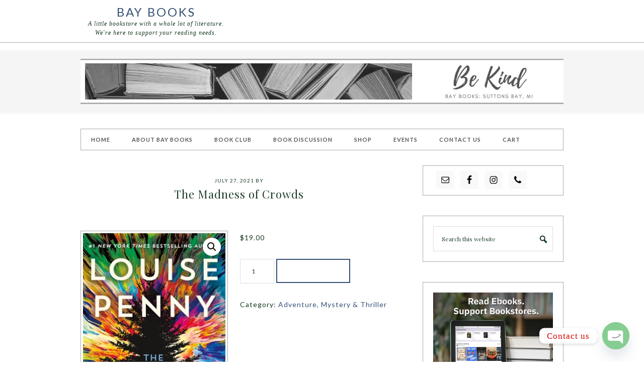

--- FILE ---
content_type: text/html; charset=UTF-8
request_url: https://baybooksmi.com/product/pre-order-the-madness-of-crowds/
body_size: 28826
content:
<!DOCTYPE html>
<html lang="en-US">
<head >
<meta charset="UTF-8" />
<meta name="viewport" content="width=device-width, initial-scale=1" />
<meta name='robots' content='index, follow, max-image-preview:large, max-snippet:-1, max-video-preview:-1' />

            <script data-no-defer="1" data-ezscrex="false" data-cfasync="false" data-pagespeed-no-defer data-cookieconsent="ignore">
                var ctPublicFunctions = {"_ajax_nonce":"66eab50e20","_rest_nonce":"a8670755bf","_ajax_url":"\/wp-admin\/admin-ajax.php","_rest_url":"https:\/\/baybooksmi.com\/wp-json\/","data__cookies_type":"native","data__ajax_type":"rest","data__bot_detector_enabled":"0","data__frontend_data_log_enabled":1,"cookiePrefix":"","wprocket_detected":false,"host_url":"baybooksmi.com","text__ee_click_to_select":"Click to select the whole data","text__ee_original_email":"The complete one is","text__ee_got_it":"Got it","text__ee_blocked":"Blocked","text__ee_cannot_connect":"Cannot connect","text__ee_cannot_decode":"Can not decode email. Unknown reason","text__ee_email_decoder":"CleanTalk email decoder","text__ee_wait_for_decoding":"The magic is on the way!","text__ee_decoding_process":"Please wait a few seconds while we decode the contact data."}
            </script>
        
            <script data-no-defer="1" data-ezscrex="false" data-cfasync="false" data-pagespeed-no-defer data-cookieconsent="ignore">
                var ctPublic = {"_ajax_nonce":"66eab50e20","settings__forms__check_internal":"0","settings__forms__check_external":"0","settings__forms__force_protection":"0","settings__forms__search_test":"1","settings__forms__wc_add_to_cart":"1","settings__data__bot_detector_enabled":"0","settings__sfw__anti_crawler":0,"blog_home":"https:\/\/baybooksmi.com\/","pixel__setting":"0","pixel__enabled":false,"pixel__url":null,"data__email_check_before_post":"1","data__email_check_exist_post":"0","data__cookies_type":"native","data__key_is_ok":true,"data__visible_fields_required":true,"wl_brandname":"Anti-Spam by CleanTalk","wl_brandname_short":"CleanTalk","ct_checkjs_key":"37200a81105625197692fc6d35069e0898b59eb97d3a9adf121706641aeb8126","emailEncoderPassKey":"cc8e0247a1d94b19e0fa13fc3c076854","bot_detector_forms_excluded":"W10=","advancedCacheExists":true,"varnishCacheExists":false,"wc_ajax_add_to_cart":true}
            </script>
        
	<!-- This site is optimized with the Yoast SEO plugin v26.7 - https://yoast.com/wordpress/plugins/seo/ -->
	<title>The Madness of Crowds - Bay Books</title>
	<link rel="canonical" href="https://baybooksmi.com/product/pre-order-the-madness-of-crowds/" />
	<meta property="og:locale" content="en_US" />
	<meta property="og:type" content="article" />
	<meta property="og:title" content="The Madness of Crowds - Bay Books" />
	<meta property="og:description" content="&#8220;The Madness of Crowds&#8221; by Louise Penny Chief Inspector Armand Gamache returns to Three Pines in #1 New York Times bestseller Louise Penny&#8217;s latest spellbinding novel You&#8217;re a coward. Time and again, as the New Year approaches, that charge is leveled against Armand Gamache. It starts innocently enough. While the residents of the Québec village [&hellip;]" />
	<meta property="og:url" content="https://baybooksmi.com/product/pre-order-the-madness-of-crowds/" />
	<meta property="og:site_name" content="Bay Books" />
	<meta property="article:publisher" content="https://www.facebook.com/Bay-Books-244568176117033" />
	<meta property="article:modified_time" content="2025-03-07T17:25:38+00:00" />
	<meta property="og:image" content="https://baybooksmi.com/wp-content/uploads/2021/07/56269078.jpg" />
	<meta property="og:image:width" content="263" />
	<meta property="og:image:height" content="400" />
	<meta property="og:image:type" content="image/jpeg" />
	<meta name="twitter:card" content="summary_large_image" />
	<meta name="twitter:label1" content="Est. reading time" />
	<meta name="twitter:data1" content="2 minutes" />
	<script type="application/ld+json" class="yoast-schema-graph">{"@context":"https://schema.org","@graph":[{"@type":"WebPage","@id":"https://baybooksmi.com/product/pre-order-the-madness-of-crowds/","url":"https://baybooksmi.com/product/pre-order-the-madness-of-crowds/","name":"The Madness of Crowds - Bay Books","isPartOf":{"@id":"https://baybooksmi.com/#website"},"primaryImageOfPage":{"@id":"https://baybooksmi.com/product/pre-order-the-madness-of-crowds/#primaryimage"},"image":{"@id":"https://baybooksmi.com/product/pre-order-the-madness-of-crowds/#primaryimage"},"thumbnailUrl":"https://baybooksmi.com/wp-content/uploads/2021/07/56269078.jpg","datePublished":"2021-07-27T14:26:50+00:00","dateModified":"2025-03-07T17:25:38+00:00","breadcrumb":{"@id":"https://baybooksmi.com/product/pre-order-the-madness-of-crowds/#breadcrumb"},"inLanguage":"en-US","potentialAction":[{"@type":"ReadAction","target":["https://baybooksmi.com/product/pre-order-the-madness-of-crowds/"]}]},{"@type":"ImageObject","inLanguage":"en-US","@id":"https://baybooksmi.com/product/pre-order-the-madness-of-crowds/#primaryimage","url":"https://baybooksmi.com/wp-content/uploads/2021/07/56269078.jpg","contentUrl":"https://baybooksmi.com/wp-content/uploads/2021/07/56269078.jpg","width":263,"height":400},{"@type":"BreadcrumbList","@id":"https://baybooksmi.com/product/pre-order-the-madness-of-crowds/#breadcrumb","itemListElement":[{"@type":"ListItem","position":1,"name":"Home","item":"https://baybooksmi.com/"},{"@type":"ListItem","position":2,"name":"The Madness of Crowds"}]},{"@type":"WebSite","@id":"https://baybooksmi.com/#website","url":"https://baybooksmi.com/","name":"Bay Books","description":"A little bookstore with a whole lot of literature. We&#039;re here to support your reading needs.","publisher":{"@id":"https://baybooksmi.com/#organization"},"potentialAction":[{"@type":"SearchAction","target":{"@type":"EntryPoint","urlTemplate":"https://baybooksmi.com/?s={search_term_string}"},"query-input":{"@type":"PropertyValueSpecification","valueRequired":true,"valueName":"search_term_string"}}],"inLanguage":"en-US"},{"@type":"Organization","@id":"https://baybooksmi.com/#organization","name":"Bay Books","url":"https://baybooksmi.com/","logo":{"@type":"ImageObject","inLanguage":"en-US","@id":"https://baybooksmi.com/#/schema/logo/image/","url":"https://baybooksmi.com/wp-content/uploads/2020/10/Logo-150_50-1.png","contentUrl":"https://baybooksmi.com/wp-content/uploads/2020/10/Logo-150_50-1.png","width":150,"height":50,"caption":"Bay Books"},"image":{"@id":"https://baybooksmi.com/#/schema/logo/image/"},"sameAs":["https://www.facebook.com/Bay-Books-244568176117033","https://www.instagram.com/baybooksmi/"]}]}</script>
	<!-- / Yoast SEO plugin. -->


<link rel='dns-prefetch' href='//fonts.googleapis.com' />
<link rel="alternate" type="application/rss+xml" title="Bay Books &raquo; Feed" href="https://baybooksmi.com/feed/" />
<link rel="alternate" type="application/rss+xml" title="Bay Books &raquo; Comments Feed" href="https://baybooksmi.com/comments/feed/" />
<link rel="alternate" type="application/rss+xml" title="Bay Books &raquo; The Madness of Crowds Comments Feed" href="https://baybooksmi.com/product/pre-order-the-madness-of-crowds/feed/" />
<link rel="alternate" title="oEmbed (JSON)" type="application/json+oembed" href="https://baybooksmi.com/wp-json/oembed/1.0/embed?url=https%3A%2F%2Fbaybooksmi.com%2Fproduct%2Fpre-order-the-madness-of-crowds%2F" />
<link rel="alternate" title="oEmbed (XML)" type="text/xml+oembed" href="https://baybooksmi.com/wp-json/oembed/1.0/embed?url=https%3A%2F%2Fbaybooksmi.com%2Fproduct%2Fpre-order-the-madness-of-crowds%2F&#038;format=xml" />
<style id='wp-img-auto-sizes-contain-inline-css' type='text/css'>
img:is([sizes=auto i],[sizes^="auto," i]){contain-intrinsic-size:3000px 1500px}
/*# sourceURL=wp-img-auto-sizes-contain-inline-css */
</style>

<link rel='stylesheet' id='pretty-chic-css' href='https://baybooksmi.com/wp-content/themes/prettychic/style.css?ver=1.0.0' type='text/css' media='all' />
<style id='wp-emoji-styles-inline-css' type='text/css'>

	img.wp-smiley, img.emoji {
		display: inline !important;
		border: none !important;
		box-shadow: none !important;
		height: 1em !important;
		width: 1em !important;
		margin: 0 0.07em !important;
		vertical-align: -0.1em !important;
		background: none !important;
		padding: 0 !important;
	}
/*# sourceURL=wp-emoji-styles-inline-css */
</style>
<link rel='stylesheet' id='wp-block-library-css' href='https://baybooksmi.com/wp-includes/css/dist/block-library/style.min.css?ver=6.9' type='text/css' media='all' />
<style id='wp-block-paragraph-inline-css' type='text/css'>
.is-small-text{font-size:.875em}.is-regular-text{font-size:1em}.is-large-text{font-size:2.25em}.is-larger-text{font-size:3em}.has-drop-cap:not(:focus):first-letter{float:left;font-size:8.4em;font-style:normal;font-weight:100;line-height:.68;margin:.05em .1em 0 0;text-transform:uppercase}body.rtl .has-drop-cap:not(:focus):first-letter{float:none;margin-left:.1em}p.has-drop-cap.has-background{overflow:hidden}:root :where(p.has-background){padding:1.25em 2.375em}:where(p.has-text-color:not(.has-link-color)) a{color:inherit}p.has-text-align-left[style*="writing-mode:vertical-lr"],p.has-text-align-right[style*="writing-mode:vertical-rl"]{rotate:180deg}
/*# sourceURL=https://baybooksmi.com/wp-includes/blocks/paragraph/style.min.css */
</style>
<link rel='stylesheet' id='wc-blocks-style-css' href='https://baybooksmi.com/wp-content/plugins/woocommerce/assets/client/blocks/wc-blocks.css?ver=wc-10.4.3' type='text/css' media='all' />
<style id='global-styles-inline-css' type='text/css'>
:root{--wp--preset--aspect-ratio--square: 1;--wp--preset--aspect-ratio--4-3: 4/3;--wp--preset--aspect-ratio--3-4: 3/4;--wp--preset--aspect-ratio--3-2: 3/2;--wp--preset--aspect-ratio--2-3: 2/3;--wp--preset--aspect-ratio--16-9: 16/9;--wp--preset--aspect-ratio--9-16: 9/16;--wp--preset--color--black: #000000;--wp--preset--color--cyan-bluish-gray: #abb8c3;--wp--preset--color--white: #ffffff;--wp--preset--color--pale-pink: #f78da7;--wp--preset--color--vivid-red: #cf2e2e;--wp--preset--color--luminous-vivid-orange: #ff6900;--wp--preset--color--luminous-vivid-amber: #fcb900;--wp--preset--color--light-green-cyan: #7bdcb5;--wp--preset--color--vivid-green-cyan: #00d084;--wp--preset--color--pale-cyan-blue: #8ed1fc;--wp--preset--color--vivid-cyan-blue: #0693e3;--wp--preset--color--vivid-purple: #9b51e0;--wp--preset--gradient--vivid-cyan-blue-to-vivid-purple: linear-gradient(135deg,rgb(6,147,227) 0%,rgb(155,81,224) 100%);--wp--preset--gradient--light-green-cyan-to-vivid-green-cyan: linear-gradient(135deg,rgb(122,220,180) 0%,rgb(0,208,130) 100%);--wp--preset--gradient--luminous-vivid-amber-to-luminous-vivid-orange: linear-gradient(135deg,rgb(252,185,0) 0%,rgb(255,105,0) 100%);--wp--preset--gradient--luminous-vivid-orange-to-vivid-red: linear-gradient(135deg,rgb(255,105,0) 0%,rgb(207,46,46) 100%);--wp--preset--gradient--very-light-gray-to-cyan-bluish-gray: linear-gradient(135deg,rgb(238,238,238) 0%,rgb(169,184,195) 100%);--wp--preset--gradient--cool-to-warm-spectrum: linear-gradient(135deg,rgb(74,234,220) 0%,rgb(151,120,209) 20%,rgb(207,42,186) 40%,rgb(238,44,130) 60%,rgb(251,105,98) 80%,rgb(254,248,76) 100%);--wp--preset--gradient--blush-light-purple: linear-gradient(135deg,rgb(255,206,236) 0%,rgb(152,150,240) 100%);--wp--preset--gradient--blush-bordeaux: linear-gradient(135deg,rgb(254,205,165) 0%,rgb(254,45,45) 50%,rgb(107,0,62) 100%);--wp--preset--gradient--luminous-dusk: linear-gradient(135deg,rgb(255,203,112) 0%,rgb(199,81,192) 50%,rgb(65,88,208) 100%);--wp--preset--gradient--pale-ocean: linear-gradient(135deg,rgb(255,245,203) 0%,rgb(182,227,212) 50%,rgb(51,167,181) 100%);--wp--preset--gradient--electric-grass: linear-gradient(135deg,rgb(202,248,128) 0%,rgb(113,206,126) 100%);--wp--preset--gradient--midnight: linear-gradient(135deg,rgb(2,3,129) 0%,rgb(40,116,252) 100%);--wp--preset--font-size--small: 13px;--wp--preset--font-size--medium: 20px;--wp--preset--font-size--large: 36px;--wp--preset--font-size--x-large: 42px;--wp--preset--spacing--20: 0.44rem;--wp--preset--spacing--30: 0.67rem;--wp--preset--spacing--40: 1rem;--wp--preset--spacing--50: 1.5rem;--wp--preset--spacing--60: 2.25rem;--wp--preset--spacing--70: 3.38rem;--wp--preset--spacing--80: 5.06rem;--wp--preset--shadow--natural: 6px 6px 9px rgba(0, 0, 0, 0.2);--wp--preset--shadow--deep: 12px 12px 50px rgba(0, 0, 0, 0.4);--wp--preset--shadow--sharp: 6px 6px 0px rgba(0, 0, 0, 0.2);--wp--preset--shadow--outlined: 6px 6px 0px -3px rgb(255, 255, 255), 6px 6px rgb(0, 0, 0);--wp--preset--shadow--crisp: 6px 6px 0px rgb(0, 0, 0);}:where(.is-layout-flex){gap: 0.5em;}:where(.is-layout-grid){gap: 0.5em;}body .is-layout-flex{display: flex;}.is-layout-flex{flex-wrap: wrap;align-items: center;}.is-layout-flex > :is(*, div){margin: 0;}body .is-layout-grid{display: grid;}.is-layout-grid > :is(*, div){margin: 0;}:where(.wp-block-columns.is-layout-flex){gap: 2em;}:where(.wp-block-columns.is-layout-grid){gap: 2em;}:where(.wp-block-post-template.is-layout-flex){gap: 1.25em;}:where(.wp-block-post-template.is-layout-grid){gap: 1.25em;}.has-black-color{color: var(--wp--preset--color--black) !important;}.has-cyan-bluish-gray-color{color: var(--wp--preset--color--cyan-bluish-gray) !important;}.has-white-color{color: var(--wp--preset--color--white) !important;}.has-pale-pink-color{color: var(--wp--preset--color--pale-pink) !important;}.has-vivid-red-color{color: var(--wp--preset--color--vivid-red) !important;}.has-luminous-vivid-orange-color{color: var(--wp--preset--color--luminous-vivid-orange) !important;}.has-luminous-vivid-amber-color{color: var(--wp--preset--color--luminous-vivid-amber) !important;}.has-light-green-cyan-color{color: var(--wp--preset--color--light-green-cyan) !important;}.has-vivid-green-cyan-color{color: var(--wp--preset--color--vivid-green-cyan) !important;}.has-pale-cyan-blue-color{color: var(--wp--preset--color--pale-cyan-blue) !important;}.has-vivid-cyan-blue-color{color: var(--wp--preset--color--vivid-cyan-blue) !important;}.has-vivid-purple-color{color: var(--wp--preset--color--vivid-purple) !important;}.has-black-background-color{background-color: var(--wp--preset--color--black) !important;}.has-cyan-bluish-gray-background-color{background-color: var(--wp--preset--color--cyan-bluish-gray) !important;}.has-white-background-color{background-color: var(--wp--preset--color--white) !important;}.has-pale-pink-background-color{background-color: var(--wp--preset--color--pale-pink) !important;}.has-vivid-red-background-color{background-color: var(--wp--preset--color--vivid-red) !important;}.has-luminous-vivid-orange-background-color{background-color: var(--wp--preset--color--luminous-vivid-orange) !important;}.has-luminous-vivid-amber-background-color{background-color: var(--wp--preset--color--luminous-vivid-amber) !important;}.has-light-green-cyan-background-color{background-color: var(--wp--preset--color--light-green-cyan) !important;}.has-vivid-green-cyan-background-color{background-color: var(--wp--preset--color--vivid-green-cyan) !important;}.has-pale-cyan-blue-background-color{background-color: var(--wp--preset--color--pale-cyan-blue) !important;}.has-vivid-cyan-blue-background-color{background-color: var(--wp--preset--color--vivid-cyan-blue) !important;}.has-vivid-purple-background-color{background-color: var(--wp--preset--color--vivid-purple) !important;}.has-black-border-color{border-color: var(--wp--preset--color--black) !important;}.has-cyan-bluish-gray-border-color{border-color: var(--wp--preset--color--cyan-bluish-gray) !important;}.has-white-border-color{border-color: var(--wp--preset--color--white) !important;}.has-pale-pink-border-color{border-color: var(--wp--preset--color--pale-pink) !important;}.has-vivid-red-border-color{border-color: var(--wp--preset--color--vivid-red) !important;}.has-luminous-vivid-orange-border-color{border-color: var(--wp--preset--color--luminous-vivid-orange) !important;}.has-luminous-vivid-amber-border-color{border-color: var(--wp--preset--color--luminous-vivid-amber) !important;}.has-light-green-cyan-border-color{border-color: var(--wp--preset--color--light-green-cyan) !important;}.has-vivid-green-cyan-border-color{border-color: var(--wp--preset--color--vivid-green-cyan) !important;}.has-pale-cyan-blue-border-color{border-color: var(--wp--preset--color--pale-cyan-blue) !important;}.has-vivid-cyan-blue-border-color{border-color: var(--wp--preset--color--vivid-cyan-blue) !important;}.has-vivid-purple-border-color{border-color: var(--wp--preset--color--vivid-purple) !important;}.has-vivid-cyan-blue-to-vivid-purple-gradient-background{background: var(--wp--preset--gradient--vivid-cyan-blue-to-vivid-purple) !important;}.has-light-green-cyan-to-vivid-green-cyan-gradient-background{background: var(--wp--preset--gradient--light-green-cyan-to-vivid-green-cyan) !important;}.has-luminous-vivid-amber-to-luminous-vivid-orange-gradient-background{background: var(--wp--preset--gradient--luminous-vivid-amber-to-luminous-vivid-orange) !important;}.has-luminous-vivid-orange-to-vivid-red-gradient-background{background: var(--wp--preset--gradient--luminous-vivid-orange-to-vivid-red) !important;}.has-very-light-gray-to-cyan-bluish-gray-gradient-background{background: var(--wp--preset--gradient--very-light-gray-to-cyan-bluish-gray) !important;}.has-cool-to-warm-spectrum-gradient-background{background: var(--wp--preset--gradient--cool-to-warm-spectrum) !important;}.has-blush-light-purple-gradient-background{background: var(--wp--preset--gradient--blush-light-purple) !important;}.has-blush-bordeaux-gradient-background{background: var(--wp--preset--gradient--blush-bordeaux) !important;}.has-luminous-dusk-gradient-background{background: var(--wp--preset--gradient--luminous-dusk) !important;}.has-pale-ocean-gradient-background{background: var(--wp--preset--gradient--pale-ocean) !important;}.has-electric-grass-gradient-background{background: var(--wp--preset--gradient--electric-grass) !important;}.has-midnight-gradient-background{background: var(--wp--preset--gradient--midnight) !important;}.has-small-font-size{font-size: var(--wp--preset--font-size--small) !important;}.has-medium-font-size{font-size: var(--wp--preset--font-size--medium) !important;}.has-large-font-size{font-size: var(--wp--preset--font-size--large) !important;}.has-x-large-font-size{font-size: var(--wp--preset--font-size--x-large) !important;}
/*# sourceURL=global-styles-inline-css */
</style>

<style id='classic-theme-styles-inline-css' type='text/css'>
/*! This file is auto-generated */
.wp-block-button__link{color:#fff;background-color:#32373c;border-radius:9999px;box-shadow:none;text-decoration:none;padding:calc(.667em + 2px) calc(1.333em + 2px);font-size:1.125em}.wp-block-file__button{background:#32373c;color:#fff;text-decoration:none}
/*# sourceURL=/wp-includes/css/classic-themes.min.css */
</style>
<link rel='stylesheet' id='pwgc-wc-blocks-style-css' href='https://baybooksmi.com/wp-content/plugins/pw-gift-cards/assets/css/blocks.css?ver=3.49' type='text/css' media='all' />
<link rel='stylesheet' id='cleantalk-public-css-css' href='https://baybooksmi.com/wp-content/plugins/cleantalk-spam-protect/css/cleantalk-public.min.css?ver=6.70.1_1766168730' type='text/css' media='all' />
<link rel='stylesheet' id='cleantalk-email-decoder-css-css' href='https://baybooksmi.com/wp-content/plugins/cleantalk-spam-protect/css/cleantalk-email-decoder.min.css?ver=6.70.1_1766168730' type='text/css' media='all' />
<link rel='stylesheet' id='photoswipe-css' href='https://baybooksmi.com/wp-content/plugins/woocommerce/assets/css/photoswipe/photoswipe.min.css?ver=10.4.3' type='text/css' media='all' />
<link rel='stylesheet' id='photoswipe-default-skin-css' href='https://baybooksmi.com/wp-content/plugins/woocommerce/assets/css/photoswipe/default-skin/default-skin.min.css?ver=10.4.3' type='text/css' media='all' />
<link rel='stylesheet' id='woocommerce-layout-css' href='https://baybooksmi.com/wp-content/plugins/woocommerce/assets/css/woocommerce-layout.css?ver=10.4.3' type='text/css' media='all' />
<link rel='stylesheet' id='woocommerce-smallscreen-css' href='https://baybooksmi.com/wp-content/plugins/woocommerce/assets/css/woocommerce-smallscreen.css?ver=10.4.3' type='text/css' media='only screen and (max-width: 768px)' />
<link rel='stylesheet' id='woocommerce-general-css' href='https://baybooksmi.com/wp-content/plugins/woocommerce/assets/css/woocommerce.css?ver=10.4.3' type='text/css' media='all' />
<style id='woocommerce-inline-inline-css' type='text/css'>
.woocommerce form .form-row .required { visibility: visible; }
/*# sourceURL=woocommerce-inline-inline-css */
</style>
<link rel='stylesheet' id='wpcp-slick-css' href='https://baybooksmi.com/wp-content/plugins/wp-carousel-pro/public/css/slick.min.css?ver=3.1.5' type='text/css' media='all' />
<link rel='stylesheet' id='wpcp-bx-slider-css-css' href='https://baybooksmi.com/wp-content/plugins/wp-carousel-pro/public/css/jquery.bxslider.min.css?ver=3.1.5' type='text/css' media='all' />
<link rel='stylesheet' id='wp-carousel-pro-fontawesome-css' href='https://baybooksmi.com/wp-content/plugins/wp-carousel-pro/public/css/font-awesome.min.css?ver=3.1.5' type='text/css' media='all' />
<link rel='stylesheet' id='wpcp-magnific-popup-css' href='https://baybooksmi.com/wp-content/plugins/wp-carousel-pro/public/css/magnific-popup.min.css?ver=3.1.5' type='text/css' media='all' />
<link rel='stylesheet' id='wp-carousel-pro-css' href='https://baybooksmi.com/wp-content/plugins/wp-carousel-pro/public/css/wp-carousel-pro-public.min.css?ver=3.1.5' type='text/css' media='all' />
<link rel='stylesheet' id='gateway-css' href='https://baybooksmi.com/wp-content/plugins/woocommerce-paypal-payments/modules/ppcp-button/assets/css/gateway.css?ver=3.3.1' type='text/css' media='all' />
<link rel='stylesheet' id='google-fonts-css' href='//fonts.googleapis.com/css?family=Lato%3A300%2C400%2C700%7CPlayfair+Display%3A%40import+url%28http%3A%2F%2Ffonts.googleapis.com%2Fcss%3Ffamily%3DPlayfair+Display%3A400%2C700%2C400italic%2C700italic%29%3B&#038;ver=1.0.0' type='text/css' media='all' />
<link rel='stylesheet' id='dashicons-css' href='https://baybooksmi.com/wp-includes/css/dashicons.min.css?ver=6.9' type='text/css' media='all' />
<link rel='stylesheet' id='simple-social-icons-font-css' href='https://baybooksmi.com/wp-content/plugins/simple-social-icons/css/style.css?ver=4.0.0' type='text/css' media='all' />
<link rel='stylesheet' id='chaty-front-css-css' href='https://baybooksmi.com/wp-content/plugins/chaty/css/chaty-front.min.css?ver=3.5.11590310635' type='text/css' media='all' />
<style id='kadence-blocks-global-variables-inline-css' type='text/css'>
:root {--global-kb-font-size-sm:clamp(0.8rem, 0.73rem + 0.217vw, 0.9rem);--global-kb-font-size-md:clamp(1.1rem, 0.995rem + 0.326vw, 1.25rem);--global-kb-font-size-lg:clamp(1.75rem, 1.576rem + 0.543vw, 2rem);--global-kb-font-size-xl:clamp(2.25rem, 1.728rem + 1.63vw, 3rem);--global-kb-font-size-xxl:clamp(2.5rem, 1.456rem + 3.26vw, 4rem);--global-kb-font-size-xxxl:clamp(2.75rem, 0.489rem + 7.065vw, 6rem);}:root {--global-palette1: #3182CE;--global-palette2: #2B6CB0;--global-palette3: #1A202C;--global-palette4: #2D3748;--global-palette5: #4A5568;--global-palette6: #718096;--global-palette7: #EDF2F7;--global-palette8: #F7FAFC;--global-palette9: #ffffff;}
/*# sourceURL=kadence-blocks-global-variables-inline-css */
</style>
<link rel='stylesheet' id='SP_WPCP-google-web-fonts-sp_wpcp_shortcode_options-css' href='//fonts.googleapis.com/css?family=Open+Sans%3A600%7COpen+Sans%3A600%7COpen+Sans%3A400n%7COpen+Sans%3A600%7COpen+Sans%3A400%7COpen+Sans%3A600%7COpen+Sans%3A400%7COpen+Sans%3A600%7COpen+Sans%3A400%7COpen+Sans%3A400%7COpen+Sans%3A700%7COpen+Sans%3A600' type='text/css' media='all' />
<script type="text/javascript" src="https://baybooksmi.com/wp-content/plugins/cleantalk-spam-protect/js/apbct-public-bundle_gathering.min.js?ver=6.70.1_1766168730" id="apbct-public-bundle_gathering.min-js-js"></script>
<script type="text/javascript" src="https://baybooksmi.com/wp-includes/js/jquery/jquery.min.js?ver=3.7.1" id="jquery-core-js"></script>
<script type="text/javascript" src="https://baybooksmi.com/wp-includes/js/jquery/jquery-migrate.min.js?ver=3.4.1" id="jquery-migrate-js"></script>
<script type="text/javascript" src="https://baybooksmi.com/wp-content/plugins/woocommerce/assets/js/jquery-blockui/jquery.blockUI.min.js?ver=2.7.0-wc.10.4.3" id="wc-jquery-blockui-js" defer="defer" data-wp-strategy="defer"></script>
<script type="text/javascript" id="wc-add-to-cart-js-extra">
/* <![CDATA[ */
var wc_add_to_cart_params = {"ajax_url":"/wp-admin/admin-ajax.php","wc_ajax_url":"/?wc-ajax=%%endpoint%%","i18n_view_cart":"View cart","cart_url":"https://baybooksmi.com/cart/","is_cart":"","cart_redirect_after_add":"no"};
//# sourceURL=wc-add-to-cart-js-extra
/* ]]> */
</script>
<script type="text/javascript" src="https://baybooksmi.com/wp-content/plugins/woocommerce/assets/js/frontend/add-to-cart.min.js?ver=10.4.3" id="wc-add-to-cart-js" defer="defer" data-wp-strategy="defer"></script>
<script type="text/javascript" src="https://baybooksmi.com/wp-content/plugins/woocommerce/assets/js/zoom/jquery.zoom.min.js?ver=1.7.21-wc.10.4.3" id="wc-zoom-js" defer="defer" data-wp-strategy="defer"></script>
<script type="text/javascript" src="https://baybooksmi.com/wp-content/plugins/woocommerce/assets/js/flexslider/jquery.flexslider.min.js?ver=2.7.2-wc.10.4.3" id="wc-flexslider-js" defer="defer" data-wp-strategy="defer"></script>
<script type="text/javascript" src="https://baybooksmi.com/wp-content/plugins/woocommerce/assets/js/photoswipe/photoswipe.min.js?ver=4.1.1-wc.10.4.3" id="wc-photoswipe-js" defer="defer" data-wp-strategy="defer"></script>
<script type="text/javascript" src="https://baybooksmi.com/wp-content/plugins/woocommerce/assets/js/photoswipe/photoswipe-ui-default.min.js?ver=4.1.1-wc.10.4.3" id="wc-photoswipe-ui-default-js" defer="defer" data-wp-strategy="defer"></script>
<script type="text/javascript" id="wc-single-product-js-extra">
/* <![CDATA[ */
var wc_single_product_params = {"i18n_required_rating_text":"Please select a rating","i18n_rating_options":["1 of 5 stars","2 of 5 stars","3 of 5 stars","4 of 5 stars","5 of 5 stars"],"i18n_product_gallery_trigger_text":"View full-screen image gallery","review_rating_required":"yes","flexslider":{"rtl":false,"animation":"slide","smoothHeight":true,"directionNav":false,"controlNav":"thumbnails","slideshow":false,"animationSpeed":500,"animationLoop":false,"allowOneSlide":false},"zoom_enabled":"1","zoom_options":[],"photoswipe_enabled":"1","photoswipe_options":{"shareEl":false,"closeOnScroll":false,"history":false,"hideAnimationDuration":0,"showAnimationDuration":0},"flexslider_enabled":"1"};
//# sourceURL=wc-single-product-js-extra
/* ]]> */
</script>
<script type="text/javascript" src="https://baybooksmi.com/wp-content/plugins/woocommerce/assets/js/frontend/single-product.min.js?ver=10.4.3" id="wc-single-product-js" defer="defer" data-wp-strategy="defer"></script>
<script type="text/javascript" src="https://baybooksmi.com/wp-content/plugins/woocommerce/assets/js/js-cookie/js.cookie.min.js?ver=2.1.4-wc.10.4.3" id="wc-js-cookie-js" defer="defer" data-wp-strategy="defer"></script>
<script type="text/javascript" id="woocommerce-js-extra">
/* <![CDATA[ */
var woocommerce_params = {"ajax_url":"/wp-admin/admin-ajax.php","wc_ajax_url":"/?wc-ajax=%%endpoint%%","i18n_password_show":"Show password","i18n_password_hide":"Hide password"};
//# sourceURL=woocommerce-js-extra
/* ]]> */
</script>
<script type="text/javascript" src="https://baybooksmi.com/wp-content/plugins/woocommerce/assets/js/frontend/woocommerce.min.js?ver=10.4.3" id="woocommerce-js" defer="defer" data-wp-strategy="defer"></script>
<link rel="https://api.w.org/" href="https://baybooksmi.com/wp-json/" /><link rel="alternate" title="JSON" type="application/json" href="https://baybooksmi.com/wp-json/wp/v2/product/22418" /><link rel="EditURI" type="application/rsd+xml" title="RSD" href="https://baybooksmi.com/xmlrpc.php?rsd" />
<meta name="generator" content="WordPress 6.9" />
<meta name="generator" content="WooCommerce 10.4.3" />
<link rel='shortlink' href='https://baybooksmi.com/?p=22418' />
	<noscript><style>.woocommerce-product-gallery{ opacity: 1 !important; }</style></noscript>
	<link rel="icon" href="https://baybooksmi.com/wp-content/uploads/2020/05/cropped-Bay-Books-512_512-1-32x32.png" sizes="32x32" />
<link rel="icon" href="https://baybooksmi.com/wp-content/uploads/2020/05/cropped-Bay-Books-512_512-1-192x192.png" sizes="192x192" />
<link rel="apple-touch-icon" href="https://baybooksmi.com/wp-content/uploads/2020/05/cropped-Bay-Books-512_512-1-180x180.png" />
<meta name="msapplication-TileImage" content="https://baybooksmi.com/wp-content/uploads/2020/05/cropped-Bay-Books-512_512-1-270x270.png" />
		<style type="text/css" id="wp-custom-css">
			.editor-styles-wrapper, .entry-content {
    counter-reset: footnotes;
    text-align: left;
}


.textwidget{
	text-align: left;
}
.woocommerce .quantity .qty {
    width: 5.631em;
    text-align: center;
}
.adspace {
    background: #f5f5f5;
    border-bottom: 1px solid #f5f5f5;
    clear: both;
    display: block;
    margin-bottom: -100px;
    margin-top: 100px !important;
    overflow: hidden;
    padding: 17px 0 0 0;
    text-align: center;
    width: 100%;
}		</style>
		</head>
<body class="wp-singular product-template-default single single-product postid-22418 wp-theme-genesis wp-child-theme-prettychic theme-genesis woocommerce woocommerce-page woocommerce-no-js content-sidebar genesis-breadcrumbs-hidden prettychic-navy"><div class="site-container"><header class="site-header"><div class="wrap"><div class="title-area"><p class="site-title"><a href="https://baybooksmi.com/">Bay Books</a></p><p class="site-description">A little bookstore with a whole lot of literature. We&#039;re here to support your reading needs.</p></div><div class="widget-area header-widget-area"><section id="nav_menu-2" class="widget widget_nav_menu"><div class="widget-wrap"></div></section>
</div></div></header><div class="adspace widget-area"><section id="custom_html-2" class="widget_text widget widget_custom_html"><div class="widget_text widget-wrap"><div class="textwidget custom-html-widget"><img data-lazyloaded="1" src="[data-uri]" data-src="https://baybooksmi.com/wp-content/uploads/2025/11/d2bde6e2-2465-4574-9e3f-3c6b30e57ff1-1.webp"/><noscript><img src="https://baybooksmi.com/wp-content/uploads/2025/11/d2bde6e2-2465-4574-9e3f-3c6b30e57ff1-1.webp"/></noscript></div></div></section>
</div><div class="site-inner"><nav class="nav-primary" aria-label="Main"><div class="wrap"><ul id="menu-primary-menu" class="menu genesis-nav-menu menu-primary"><li id="menu-item-167027" class="menu-item menu-item-type-custom menu-item-object-custom menu-item-home menu-item-167027"><a href="https://baybooksmi.com"><span >Home</span></a></li>
<li id="menu-item-167023" class="menu-item menu-item-type-post_type menu-item-object-page menu-item-has-children menu-item-167023"><a href="https://baybooksmi.com/about-bay-books/"><span >About Bay Books</span></a>
<ul class="sub-menu">
	<li id="menu-item-236861" class="menu-item menu-item-type-custom menu-item-object-custom menu-item-236861"><a href="https://baybooksmi.com/about-bay-books/"><span >About Us</span></a></li>
	<li id="menu-item-167024" class="menu-item menu-item-type-taxonomy menu-item-object-category menu-item-167024"><a href="https://baybooksmi.com/staff-picks/"><span >Staff Picks</span></a></li>
</ul>
</li>
<li id="menu-item-198387" class="menu-item menu-item-type-custom menu-item-object-custom menu-item-has-children menu-item-198387"><a href="#"><span >Book Club</span></a>
<ul class="sub-menu">
	<li id="menu-item-198385" class="menu-item menu-item-type-custom menu-item-object-custom menu-item-198385"><a href="https://baybooksmi.com/2025/01/27/books-and-wine-book-club-2025/"><span >&#8216;Books and Wine&#8217;</span></a></li>
</ul>
</li>
<li id="menu-item-237004" class="menu-item menu-item-type-custom menu-item-object-custom menu-item-237004"><a href="https://baybooksmi.com/great-group-reads-for-2024/"><span >Book Discussion</span></a></li>
<li id="menu-item-167025" class="menu-item menu-item-type-post_type menu-item-object-page menu-item-has-children current_page_parent menu-item-167025"><a href="https://baybooksmi.com/shop-books-and-subscriptions/"><span >Shop</span></a>
<ul class="sub-menu">
	<li id="menu-item-189529" class="menu-item menu-item-type-custom menu-item-object-custom menu-item-189529"><a href="https://baybooksmi.com/shop-books-and-subscriptions/"><span >Books</span></a></li>
	<li id="menu-item-238934" class="menu-item menu-item-type-custom menu-item-object-custom menu-item-238934"><a href="https://bookshop.org/shop/baybooksmi"><span >Ebooks</span></a></li>
	<li id="menu-item-238937" class="menu-item menu-item-type-custom menu-item-object-custom menu-item-238937"><a href="https://libro.fm/"><span >Audio Books</span></a></li>
	<li id="menu-item-227192" class="menu-item menu-item-type-custom menu-item-object-custom menu-item-227192"><a href="https://baybooksmi.com/product/gift-card/"><span >Gift Card</span></a></li>
	<li id="menu-item-184032" class="menu-item menu-item-type-custom menu-item-object-custom menu-item-184032"><a href="https://baybooksmi.com/product-category/subscription-boxes/"><span >Bay Books Book Boxes</span></a></li>
	<li id="menu-item-184031" class="menu-item menu-item-type-custom menu-item-object-custom menu-item-184031"><a href="https://baybooksmi.com/product-category/bay-books-goodies/"><span >Gifts and Merch</span></a></li>
</ul>
</li>
<li id="menu-item-237713" class="menu-item menu-item-type-custom menu-item-object-custom menu-item-237713"><a href="https://baybooksmi.com/events-at-bay-books/"><span >Events</span></a></li>
<li id="menu-item-167026" class="menu-item menu-item-type-post_type menu-item-object-page menu-item-167026"><a href="https://baybooksmi.com/contact-us/"><span >Contact Us</span></a></li>
<li id="menu-item-1369" class="menu-item menu-item-type-post_type menu-item-object-page menu-item-1369"><a href="https://baybooksmi.com/cart/"><span >Cart</span></a></li>
</ul></div></nav><div class="content-sidebar-wrap"><main class="content"><article class="post-22418 product type-product status-publish has-post-thumbnail product_cat-adventure-mystery-thriller entry first instock taxable shipping-taxable purchasable product-type-simple" aria-label="The Madness of Crowds"><header class="entry-header"><p class="entry-meta"><time class="entry-time">July 27, 2021</time> by </p><h1 class="entry-title">The Madness of Crowds</h1>
</header><div class="entry-content"><div class="woocommerce">			<div class="single-product" data-product-page-preselected-id="0">
				<div class="woocommerce-notices-wrapper"></div><div id="product-22418" class="entry product type-product post-22418 status-publish instock product_cat-adventure-mystery-thriller has-post-thumbnail taxable shipping-taxable purchasable product-type-simple">

	<div class="woocommerce-product-gallery woocommerce-product-gallery--with-images woocommerce-product-gallery--columns-4 images" data-columns="4" style="opacity: 0; transition: opacity .25s ease-in-out;">
	<div class="woocommerce-product-gallery__wrapper">
		<div data-thumb="https://baybooksmi.com/wp-content/uploads/2021/07/56269078.jpg" data-thumb-alt="The Madness of Crowds" data-thumb-srcset=""  data-thumb-sizes="(max-width: 66px) 100vw, 66px" class="woocommerce-product-gallery__image"><a href="https://baybooksmi.com/wp-content/uploads/2021/07/56269078.jpg"><img decoding="async" width="263" height="400" src="https://baybooksmi.com/wp-content/uploads/2021/07/56269078.jpg" class="wp-post-image" alt="The Madness of Crowds" data-caption="" data-src="https://baybooksmi.com/wp-content/uploads/2021/07/56269078.jpg" data-large_image="https://baybooksmi.com/wp-content/uploads/2021/07/56269078.jpg" data-large_image_width="263" data-large_image_height="400" /></a></div>	</div>
</div>

	<div class="summary entry-summary">
		<p class="price"><span class="woocommerce-Price-amount amount"><bdi><span class="woocommerce-Price-currencySymbol">&#36;</span>19.00</bdi></span></p>

	
	<form class="cart" action="" method="post" enctype='multipart/form-data'>
		
		<div class="quantity">
		<label class="screen-reader-text" for="quantity_6961c7800e92d">The Madness of Crowds quantity</label>
	<input
		type="number"
				id="quantity_6961c7800e92d"
		class="input-text qty text"
		name="quantity"
		value="1"
		aria-label="Product quantity"
				min="1"
							step="1"
			placeholder=""
			inputmode="numeric"
			autocomplete="off"
			/>
	</div>

		<button type="submit" name="add-to-cart" value="22418" class="single_add_to_cart_button button alt">Add to cart</button>

			</form>

	
<div class="ppc-button-wrapper"><div id="ppc-button-ppcp-gateway"></div></div><div id="ppcp-recaptcha-v2-container" style="margin:20px 0;"></div><div class="product_meta">

	
	
	<span class="posted_in">Category: <a href="https://baybooksmi.com/product-category/adventure-mystery-thriller/" rel="tag">Adventure, Mystery &amp; Thriller</a></span>
	
	
</div>
	</div>

	
	<div class="woocommerce-tabs wc-tabs-wrapper">
		<ul class="tabs wc-tabs" role="tablist">
							<li role="presentation" class="description_tab" id="tab-title-description">
					<a href="#tab-description" role="tab" aria-controls="tab-description">
						Description					</a>
				</li>
					</ul>
					<div class="woocommerce-Tabs-panel woocommerce-Tabs-panel--description panel entry-content wc-tab" id="tab-description" role="tabpanel" aria-labelledby="tab-title-description">
				
	<h2>Description</h2>

<p>&#8220;The Madness of Crowds&#8221; by Louise Penny</p>
<p><b>Chief Inspector Armand Gamache returns to Three Pines in #1 <i>New York Times</i> bestseller Louise Penny&#8217;s latest spellbinding novel</b></p>
<p><i>You&#8217;re a coward</i>.</p>
<p>Time and again, as the New Year approaches, that charge is leveled against Armand Gamache.</p>
<p>It starts innocently enough.</p>
<p>While the residents of the Québec village of Three Pines take advantage of the deep snow to ski and toboggan, to drink hot chocolate in the bistro and share meals together, the Chief Inspector finds his holiday with his family interrupted by a simple request.</p>
<p>He&#8217;s asked to provide security for what promises to be a non-event. A visiting Professor of Statistics will be giving a lecture at the nearby university.</p>
<p>While he is perplexed as to why the head of homicide for the Sûreté du Québec would be assigned this task, it sounds easy enough. That is until Gamache starts looking into Professor Abigail Robinson and discovers an agenda so repulsive he begs the university to cancel the lecture.</p>
<p>They refuse, citing academic freedom, and accuse Gamache of censorship and intellectual cowardice. Before long, Professor Robinson&#8217;s views start seeping into conversations. Spreading and infecting. So that truth and fact, reality and delusion are so confused it&#8217;s near impossible to tell them apart.</p>
<p>Discussions become debates, debates become arguments, which turn into fights. As sides are declared, a madness takes hold.</p>
<p>Abigail Robinson promises that, if they follow her, <i>ça va bien aller</i>. All will be well. But not, Gamache and his team know, for everyone.</p>
<p>When a murder is committed it falls to Armand Gamache, his second-in-command Jean-Guy Beauvoir, and their team to investigate the crime as well as this extraordinary popular delusion.</p>
<p>And the madness of crowds.</p>
			</div>
		
			</div>


	<section class="related products">

					<h2>Related products</h2>
				<ul class="products columns-4">

			
					<li class="entry product type-product post-84718 status-publish first instock product_cat-adventure-mystery-thriller has-post-thumbnail taxable shipping-taxable purchasable product-type-simple">
	<a href="https://baybooksmi.com/product/a-curious-beginning/" class="woocommerce-LoopProduct-link woocommerce-loop-product__link"><img data-lazyloaded="1" src="[data-uri]" decoding="async" width="267" height="400" data-src="https://baybooksmi.com/wp-content/uploads/2021/11/28186322.jpg" class="attachment-woocommerce_thumbnail size-woocommerce_thumbnail" alt="A Curious Beginning" /><noscript><img decoding="async" width="267" height="400" src="https://baybooksmi.com/wp-content/uploads/2021/11/28186322.jpg" class="attachment-woocommerce_thumbnail size-woocommerce_thumbnail" alt="A Curious Beginning" /></noscript><h2 class="woocommerce-loop-product__title">A Curious Beginning</h2>
	<span class="price"><span class="woocommerce-Price-amount amount"><bdi><span class="woocommerce-Price-currencySymbol">&#36;</span>15.00</bdi></span></span>
</a><a href="/product/pre-order-the-madness-of-crowds/?add-to-cart=84718" aria-describedby="woocommerce_loop_add_to_cart_link_describedby_84718" data-quantity="1" class="button product_type_simple add_to_cart_button ajax_add_to_cart" data-product_id="84718" data-product_sku="" aria-label="Add to cart: &ldquo;A Curious Beginning&rdquo;" rel="nofollow" data-success_message="&ldquo;A Curious Beginning&rdquo; has been added to your cart" role="button">Add to cart</a>	<span id="woocommerce_loop_add_to_cart_link_describedby_84718" class="screen-reader-text">
			</span>
</li>

			
					<li class="entry product type-product post-40473 status-publish instock product_cat-adventure-mystery-thriller has-post-thumbnail taxable shipping-taxable purchasable product-type-simple">
	<a href="https://baybooksmi.com/product/lightning-strike/" class="woocommerce-LoopProduct-link woocommerce-loop-product__link"><img data-lazyloaded="1" src="[data-uri]" decoding="async" width="1400" height="2122" data-src="https://baybooksmi.com/wp-content/uploads/2021/09/55711595.jpg" class="attachment-woocommerce_thumbnail size-woocommerce_thumbnail" alt="Lightning Strike" /><noscript><img decoding="async" width="1400" height="2122" src="https://baybooksmi.com/wp-content/uploads/2021/09/55711595.jpg" class="attachment-woocommerce_thumbnail size-woocommerce_thumbnail" alt="Lightning Strike" /></noscript><h2 class="woocommerce-loop-product__title">Lightning Strike</h2>
	<span class="price"><span class="woocommerce-Price-amount amount"><bdi><span class="woocommerce-Price-currencySymbol">&#36;</span>27.00</bdi></span></span>
</a><a href="/product/pre-order-the-madness-of-crowds/?add-to-cart=40473" aria-describedby="woocommerce_loop_add_to_cart_link_describedby_40473" data-quantity="1" class="button product_type_simple add_to_cart_button ajax_add_to_cart" data-product_id="40473" data-product_sku="" aria-label="Add to cart: &ldquo;Lightning Strike&rdquo;" rel="nofollow" data-success_message="&ldquo;Lightning Strike&rdquo; has been added to your cart" role="button">Add to cart</a>	<span id="woocommerce_loop_add_to_cart_link_describedby_40473" class="screen-reader-text">
			</span>
</li>

			
					<li class="entry product type-product post-1266 status-publish instock product_cat-adventure-mystery-thriller product_cat-fiction has-post-thumbnail taxable shipping-taxable purchasable product-type-simple">
	<a href="https://baybooksmi.com/product/the-last-flight/" class="woocommerce-LoopProduct-link woocommerce-loop-product__link"><img data-lazyloaded="1" src="[data-uri]" decoding="async" width="313" height="475" data-src="https://baybooksmi.com/wp-content/uploads/2020/09/52652923._SY475_.jpg" class="attachment-woocommerce_thumbnail size-woocommerce_thumbnail" alt="The Last Flight" /><noscript><img decoding="async" width="313" height="475" src="https://baybooksmi.com/wp-content/uploads/2020/09/52652923._SY475_.jpg" class="attachment-woocommerce_thumbnail size-woocommerce_thumbnail" alt="The Last Flight" /></noscript><h2 class="woocommerce-loop-product__title">The Last Flight</h2>
	<span class="price"><span class="woocommerce-Price-amount amount"><bdi><span class="woocommerce-Price-currencySymbol">&#36;</span>16.99</bdi></span></span>
</a><a href="/product/pre-order-the-madness-of-crowds/?add-to-cart=1266" aria-describedby="woocommerce_loop_add_to_cart_link_describedby_1266" data-quantity="1" class="button product_type_simple add_to_cart_button ajax_add_to_cart" data-product_id="1266" data-product_sku="" aria-label="Add to cart: &ldquo;The Last Flight&rdquo;" rel="nofollow" data-success_message="&ldquo;The Last Flight&rdquo; has been added to your cart" role="button">Add to cart</a>	<span id="woocommerce_loop_add_to_cart_link_describedby_1266" class="screen-reader-text">
			</span>
</li>

			
					<li class="entry product type-product post-129947 status-publish last instock product_cat-adventure-mystery-thriller product_cat-lgbtq product_cat-local-authors has-post-thumbnail taxable shipping-taxable purchasable product-type-simple">
	<a href="https://baybooksmi.com/product/the-less-than-spectacular-times-of-henry-milch-the-wyandot-county-mysteries-1/" class="woocommerce-LoopProduct-link woocommerce-loop-product__link"><img data-lazyloaded="1" src="[data-uri]" decoding="async" width="250" height="400" data-src="https://baybooksmi.com/wp-content/uploads/2021/12/the-less-than-spectacular-times-of-henry-milch.jpg" class="attachment-woocommerce_thumbnail size-woocommerce_thumbnail" alt="The Less Than Spectacular Times of Henry Milch (The Wyandot County Mysteries #1)" /><noscript><img decoding="async" width="250" height="400" src="https://baybooksmi.com/wp-content/uploads/2021/12/the-less-than-spectacular-times-of-henry-milch.jpg" class="attachment-woocommerce_thumbnail size-woocommerce_thumbnail" alt="The Less Than Spectacular Times of Henry Milch (The Wyandot County Mysteries #1)" /></noscript><h2 class="woocommerce-loop-product__title">The Less Than Spectacular Times of Henry Milch (The Wyandot County Mysteries #1)</h2>
	<span class="price"><span class="woocommerce-Price-amount amount"><bdi><span class="woocommerce-Price-currencySymbol">&#36;</span>15.99</bdi></span></span>
</a><a href="/product/pre-order-the-madness-of-crowds/?add-to-cart=129947" aria-describedby="woocommerce_loop_add_to_cart_link_describedby_129947" data-quantity="1" class="button product_type_simple add_to_cart_button ajax_add_to_cart" data-product_id="129947" data-product_sku="" aria-label="Add to cart: &ldquo;The Less Than Spectacular Times of Henry Milch (The Wyandot County Mysteries #1)&rdquo;" rel="nofollow" data-success_message="&ldquo;The Less Than Spectacular Times of Henry Milch (The Wyandot County Mysteries #1)&rdquo; has been added to your cart" role="button">Add to cart</a>	<span id="woocommerce_loop_add_to_cart_link_describedby_129947" class="screen-reader-text">
			</span>
</li>

			
		</ul>

	</section>
	</div>

			</div>
			</div></div><footer class="entry-footer"></footer></article><div class="prev-next-navigation"><div class="previouspost">&#10094;&#10094; <a href="https://baybooksmi.com/product/across-the-great-lake/" rel="prev">Previous Post</a></div><div class="nextpost"><a href="https://baybooksmi.com/product/somebodys-daughter/" rel="next">Next Post</a> &#10095; &#10095;</div></div><!-- .prev-next-navigation --></main><aside class="sidebar sidebar-primary widget-area" role="complementary" aria-label="Primary Sidebar"><section id="simple-social-icons-2" class="widget simple-social-icons"><div class="widget-wrap"><ul class="alignleft"><li class="ssi-email"><a href="mailto:ba&#121;b&#111;o&#107;&#115;&#109;i&#064;&#103;ma&#105;l.c&#111;m" ><svg role="img" class="social-email" aria-labelledby="social-email-2"><title id="social-email-2">Email</title><use xlink:href="https://baybooksmi.com/wp-content/plugins/simple-social-icons/symbol-defs.svg#social-email"></use></svg></a></li><li class="ssi-facebook"><a href="https://www.facebook.com/Bay-Books-244568176117033" ><svg role="img" class="social-facebook" aria-labelledby="social-facebook-2"><title id="social-facebook-2">Facebook</title><use xlink:href="https://baybooksmi.com/wp-content/plugins/simple-social-icons/symbol-defs.svg#social-facebook"></use></svg></a></li><li class="ssi-instagram"><a href="https://www.instagram.com/baybooksmi/" ><svg role="img" class="social-instagram" aria-labelledby="social-instagram-2"><title id="social-instagram-2">Instagram</title><use xlink:href="https://baybooksmi.com/wp-content/plugins/simple-social-icons/symbol-defs.svg#social-instagram"></use></svg></a></li><li class="ssi-phone"><a href="tel:&#050;3&#049;&#045;9&#052;&#052;&#045;6&#056;&#048;&#057;" ><svg role="img" class="social-phone" aria-labelledby="social-phone-2"><title id="social-phone-2">Phone</title><use xlink:href="https://baybooksmi.com/wp-content/plugins/simple-social-icons/symbol-defs.svg#social-phone"></use></svg></a></li></ul></div></section>
<section id="search-2" class="widget widget_search"><div class="widget-wrap"><form apbct-form-sign="native_search" class="search-form" method="get" action="https://baybooksmi.com/" role="search"><input class="search-form-input" type="search" name="s" id="searchform-1" placeholder="Search this website"><input class="search-form-submit" type="submit" value="&#xf179;"><meta content="https://baybooksmi.com/?s={s}"><input
                    class="apbct_special_field apbct_email_id__search_form"
                    name="apbct__email_id__search_form"
                    aria-label="apbct__label_id__search_form"
                    type="text" size="30" maxlength="200" autocomplete="off"
                    value=""
                /><input
                   id="apbct_submit_id__search_form" 
                   class="apbct_special_field apbct__email_id__search_form"
                   name="apbct__label_id__search_form"
                   aria-label="apbct_submit_name__search_form"
                   type="submit"
                   size="30"
                   maxlength="200"
                   value="43577"
               /></form></div></section>
<section id="text-28" class="widget widget_text"><div class="widget-wrap">			<div class="textwidget"><p><a href="https://bookshop.org/shop/baybooksmi"><img data-lazyloaded="1" src="[data-uri]" decoding="async" class="alignnone size-full wp-image-238932" data-src="https://baybooksmi.com/wp-content/uploads/2025/02/Screenshot-2025-02-07-at-9.27.13-AM.png" alt="" width="2376" height="2372" data-srcset="https://baybooksmi.com/wp-content/uploads/2025/02/Screenshot-2025-02-07-at-9.27.13-AM.png 2376w, https://baybooksmi.com/wp-content/uploads/2025/02/Screenshot-2025-02-07-at-9.27.13-AM-300x300.png 300w, https://baybooksmi.com/wp-content/uploads/2025/02/Screenshot-2025-02-07-at-9.27.13-AM-1024x1022.png 1024w, https://baybooksmi.com/wp-content/uploads/2025/02/Screenshot-2025-02-07-at-9.27.13-AM-150x150.png 150w, https://baybooksmi.com/wp-content/uploads/2025/02/Screenshot-2025-02-07-at-9.27.13-AM-768x767.png 768w, https://baybooksmi.com/wp-content/uploads/2025/02/Screenshot-2025-02-07-at-9.27.13-AM-1536x1533.png 1536w, https://baybooksmi.com/wp-content/uploads/2025/02/Screenshot-2025-02-07-at-9.27.13-AM-2048x2045.png 2048w, https://baybooksmi.com/wp-content/uploads/2025/02/Screenshot-2025-02-07-at-9.27.13-AM-240x240.png 240w, https://baybooksmi.com/wp-content/uploads/2025/02/Screenshot-2025-02-07-at-9.27.13-AM-100x100.png 100w" data-sizes="(max-width: 2376px) 100vw, 2376px" /><noscript><img decoding="async" class="alignnone size-full wp-image-238932" src="https://baybooksmi.com/wp-content/uploads/2025/02/Screenshot-2025-02-07-at-9.27.13-AM.png" alt="" width="2376" height="2372" srcset="https://baybooksmi.com/wp-content/uploads/2025/02/Screenshot-2025-02-07-at-9.27.13-AM.png 2376w, https://baybooksmi.com/wp-content/uploads/2025/02/Screenshot-2025-02-07-at-9.27.13-AM-300x300.png 300w, https://baybooksmi.com/wp-content/uploads/2025/02/Screenshot-2025-02-07-at-9.27.13-AM-1024x1022.png 1024w, https://baybooksmi.com/wp-content/uploads/2025/02/Screenshot-2025-02-07-at-9.27.13-AM-150x150.png 150w, https://baybooksmi.com/wp-content/uploads/2025/02/Screenshot-2025-02-07-at-9.27.13-AM-768x767.png 768w, https://baybooksmi.com/wp-content/uploads/2025/02/Screenshot-2025-02-07-at-9.27.13-AM-1536x1533.png 1536w, https://baybooksmi.com/wp-content/uploads/2025/02/Screenshot-2025-02-07-at-9.27.13-AM-2048x2045.png 2048w, https://baybooksmi.com/wp-content/uploads/2025/02/Screenshot-2025-02-07-at-9.27.13-AM-240x240.png 240w, https://baybooksmi.com/wp-content/uploads/2025/02/Screenshot-2025-02-07-at-9.27.13-AM-100x100.png 100w" sizes="(max-width: 2376px) 100vw, 2376px" /></noscript></a>Bay Books offers a wider selection of both books and Ebooks through Book Shop. We are grateful for Book Shop&#8217;s diligent work to connect readers with independent booksellers.</p>
<p><a href="https://bookshop.org/shop/baybooksmi">Visit Book Shop through Bay Books. </a></p>
<p>&nbsp;</p>
</div>
		</div></section>
<section id="text-30" class="widget widget_text"><div class="widget-wrap"><h4 class="widget-title widgettitle">Wellness Retreat</h4>
			<div class="textwidget"><blockquote class="wp-embedded-content" data-secret="7HhaNpHw5v"><p><a href="https://baybooksmi.com/2025/10/28/bay-books-summer-retreat-suttons-bay-michigan/">BAY BOOKS SUMMER RETREAT – Suttons Bay, Michigan</a></p></blockquote>
<p><iframe data-lazyloaded="1" src="about:blank" class="wp-embedded-content" sandbox="allow-scripts" security="restricted" style="position: absolute; visibility: hidden;" title="&#8220;BAY BOOKS SUMMER RETREAT – Suttons Bay, Michigan&#8221; &#8212; Bay Books" data-src="https://baybooksmi.com/2025/10/28/bay-books-summer-retreat-suttons-bay-michigan/embed/#?secret=fPNZPF3SzZ#?secret=7HhaNpHw5v" data-secret="7HhaNpHw5v" frameborder="0" marginwidth="0" marginheight="0" scrolling="no"></iframe><noscript><iframe class="wp-embedded-content" sandbox="allow-scripts" security="restricted" style="position: absolute; visibility: hidden;" title="&#8220;BAY BOOKS SUMMER RETREAT – Suttons Bay, Michigan&#8221; &#8212; Bay Books" src="https://baybooksmi.com/2025/10/28/bay-books-summer-retreat-suttons-bay-michigan/embed/#?secret=fPNZPF3SzZ#?secret=7HhaNpHw5v" data-secret="7HhaNpHw5v" frameborder="0" marginwidth="0" marginheight="0" scrolling="no"></iframe></noscript></p>
</div>
		</div></section>
<section id="text-15" class="widget widget_text"><div class="widget-wrap"><h4 class="widget-title widgettitle">Quote of the Month</h4>
			<div class="textwidget"><p><img data-lazyloaded="1" src="[data-uri]" decoding="async" class="alignnone size-full wp-image-239756" data-src="https://baybooksmi.com/wp-content/uploads/2025/10/Copy-of-Book-quote-for-side-bar-1.jpg" alt="" width="940" height="788" data-srcset="https://baybooksmi.com/wp-content/uploads/2025/10/Copy-of-Book-quote-for-side-bar-1.jpg 940w, https://baybooksmi.com/wp-content/uploads/2025/10/Copy-of-Book-quote-for-side-bar-1-300x251.jpg 300w, https://baybooksmi.com/wp-content/uploads/2025/10/Copy-of-Book-quote-for-side-bar-1-768x644.jpg 768w" data-sizes="(max-width: 940px) 100vw, 940px" /><noscript><img decoding="async" class="alignnone size-full wp-image-239756" src="https://baybooksmi.com/wp-content/uploads/2025/10/Copy-of-Book-quote-for-side-bar-1.jpg" alt="" width="940" height="788" srcset="https://baybooksmi.com/wp-content/uploads/2025/10/Copy-of-Book-quote-for-side-bar-1.jpg 940w, https://baybooksmi.com/wp-content/uploads/2025/10/Copy-of-Book-quote-for-side-bar-1-300x251.jpg 300w, https://baybooksmi.com/wp-content/uploads/2025/10/Copy-of-Book-quote-for-side-bar-1-768x644.jpg 768w" sizes="(max-width: 940px) 100vw, 940px" /></noscript></p>
</div>
		</div></section>
<style id='kadence-blocks-advancedheading-inline-css' type='text/css'>
.wp-block-kadence-advancedheading mark{background:transparent;border-style:solid;border-width:0}.wp-block-kadence-advancedheading mark.kt-highlight{color:#f76a0c;}.kb-adv-heading-icon{display: inline-flex;justify-content: center;align-items: center;} .is-layout-constrained > .kb-advanced-heading-link {display: block;}.kb-screen-reader-text{position:absolute;width:1px;height:1px;padding:0;margin:-1px;overflow:hidden;clip:rect(0,0,0,0);}
/*# sourceURL=kadence-blocks-advancedheading-inline-css */
</style>
<section id="text-21" class="widget widget_text"><div class="widget-wrap"><h4 class="widget-title widgettitle">Events</h4>
			<div class="textwidget"><blockquote class="wp-embedded-content" data-secret="rYkDMdXpNP"><p><a href="https://baybooksmi.com/2025/01/27/books-and-wine-book-club-2026/">&#8216;Books and Wine&#8217; | Book Club 2026</a></p></blockquote>
<p><iframe data-lazyloaded="1" src="about:blank" class="wp-embedded-content" sandbox="allow-scripts" security="restricted" style="position: absolute; visibility: hidden;" title="&#8220;&#8216;Books and Wine&#8217; | Book Club 2026&#8221; &#8212; Bay Books" data-src="https://baybooksmi.com/2025/01/27/books-and-wine-book-club-2026/embed/#?secret=IAqMoNrBj8#?secret=rYkDMdXpNP" data-secret="rYkDMdXpNP" frameborder="0" marginwidth="0" marginheight="0" scrolling="no"></iframe><noscript><iframe class="wp-embedded-content" sandbox="allow-scripts" security="restricted" style="position: absolute; visibility: hidden;" title="&#8220;&#8216;Books and Wine&#8217; | Book Club 2026&#8221; &#8212; Bay Books" src="https://baybooksmi.com/2025/01/27/books-and-wine-book-club-2026/embed/#?secret=IAqMoNrBj8#?secret=rYkDMdXpNP" data-secret="rYkDMdXpNP" frameborder="0" marginwidth="0" marginheight="0" scrolling="no"></iframe></noscript></p>
<blockquote class="wp-embedded-content" data-secret="V9Q26mRU0O"><p><a href="https://baybooksmi.com/2026/01/09/author-event-with-duke-lott-january-17th-from-1pm-to-3pm/">Author Event with Duke Lott | January 17th from 1pm to 3pm</a></p></blockquote>
<p><iframe data-lazyloaded="1" src="about:blank" class="wp-embedded-content" sandbox="allow-scripts" security="restricted" style="position: absolute; visibility: hidden;" title="&#8220;Author Event with Duke Lott | January 17th from 1pm to 3pm&#8221; &#8212; Bay Books" data-src="https://baybooksmi.com/2026/01/09/author-event-with-duke-lott-january-17th-from-1pm-to-3pm/embed/#?secret=d8mANqzGfs#?secret=V9Q26mRU0O" data-secret="V9Q26mRU0O" frameborder="0" marginwidth="0" marginheight="0" scrolling="no"></iframe><noscript><iframe class="wp-embedded-content" sandbox="allow-scripts" security="restricted" style="position: absolute; visibility: hidden;" title="&#8220;Author Event with Duke Lott | January 17th from 1pm to 3pm&#8221; &#8212; Bay Books" src="https://baybooksmi.com/2026/01/09/author-event-with-duke-lott-january-17th-from-1pm-to-3pm/embed/#?secret=d8mANqzGfs#?secret=V9Q26mRU0O" data-secret="V9Q26mRU0O" frameborder="0" marginwidth="0" marginheight="0" scrolling="no"></iframe></noscript></p>
<p>&nbsp;</p>
<p>&nbsp;</p>
</div>
		</div></section>
<section id="text-19" class="widget widget_text"><div class="widget-wrap"><h4 class="widget-title widgettitle">Remain in Touch</h4>
			<div class="textwidget"><p><a href="https://baybooksmi.com/remain-in-touch/"><img data-lazyloaded="1" src="[data-uri]" decoding="async" class="wp-image-1664 aligncenter" data-src="https://baybooksmi.com/wp-content/uploads/2020/12/Untitled-design-2-1.png" alt="" width="279" height="279" /><noscript><img decoding="async" class="wp-image-1664 aligncenter" src="https://baybooksmi.com/wp-content/uploads/2020/12/Untitled-design-2-1.png" alt="" width="279" height="279" /></noscript></a></p>
<p>Give a book to a special child. Bay Books is partnering with Remain in Touch. <a href="https://baybooksmi.com/remain-in-touch/">Learn more</a> about Remain in Touch program.</p>
</div>
		</div></section>
<section id="text-9" class="widget widget_text"><div class="widget-wrap"><h4 class="widget-title widgettitle">Looking for something?</h4>
			<div class="textwidget"><p>If you can&#8217;t find what you&#8217;re looking for, please reach out to us. We&#8217;ll be happy to find it for you or order it.</p>
</div>
		</div></section>
</aside><div class="below-content widget-area"><section id="text-11" class="widget widget_text"><div class="widget-wrap">			<div class="textwidget"><p><a href="https://libro.fm/"><img data-lazyloaded="1" src="[data-uri]" decoding="async" data-src="https://baybooksmi.com/wp-content/uploads/2020/05/Libro.fm-240x240-1.png" /><noscript><img decoding="async" src="https://baybooksmi.com/wp-content/uploads/2020/05/Libro.fm-240x240-1.png" /></noscript></a></p>
</div>
		</div></section>
<section id="text-12" class="widget widget_text"><div class="widget-wrap">			<div class="textwidget"><p><a href="https://nationalwritersseries.org/"><img data-lazyloaded="1" src="[data-uri]" decoding="async" data-src="https://baybooksmi.com/wp-content/uploads/2020/05/National-Writers-Series-240x240-1.png "><noscript><img decoding="async" src="https://baybooksmi.com/wp-content/uploads/2020/05/National-Writers-Series-240x240-1.png "></noscript></a></p>
</div>
		</div></section>
<section id="text-13" class="widget widget_text"><div class="widget-wrap">			<div class="textwidget"><p><a href="https://www.indiebound.org/indie-next-list"><img data-lazyloaded="1" src="[data-uri]" decoding="async" data-src="https://baybooksmi.com/wp-content/uploads/2020/05/Indies-Next-240x240-1.png" /><noscript><img decoding="async" src="https://baybooksmi.com/wp-content/uploads/2020/05/Indies-Next-240x240-1.png" /></noscript></a></p>
</div>
		</div></section>
<section id="text-14" class="widget widget_text"><div class="widget-wrap">			<div class="textwidget"><p><a href="https://bookshop.org/shop/baybooksmi"><img data-lazyloaded="1" src="[data-uri]" decoding="async" data-src="https://baybooksmi.com/wp-content/uploads/2020/05/Bookshop-240x240-1.png" /><noscript><img decoding="async" src="https://baybooksmi.com/wp-content/uploads/2020/05/Bookshop-240x240-1.png" /></noscript></a></p>
</div>
		</div></section>
</div></div></div><nav class="nav-secondary" aria-label="Secondary"><div class="wrap"><ul id="menu-footer" class="menu genesis-nav-menu menu-secondary"><li id="menu-item-397" class="menu-item menu-item-type-post_type menu-item-object-page menu-item-397"><a href="https://baybooksmi.com/privacy-policy-2/"><span >Privacy Policy</span></a></li>
</ul></div></nav><footer class="site-footer"><div class="wrap"><p>© Copyright 2022 <a href="http://bcmarketingsolutionsllc.com/">BC Marketing Solutions</a> · All Rights Reserved · Powered by <a href="http://bcmarketingsolutionsllc.com/">BC Marketing Solutions</a> </p></div></footer></div><script>				
                    document.addEventListener('DOMContentLoaded', function () {
                        setTimeout(function(){
                            if( document.querySelectorAll('[name^=ct_checkjs]').length > 0 ) {
                                if (typeof apbct_public_sendREST === 'function' && typeof apbct_js_keys__set_input_value === 'function') {
                                    apbct_public_sendREST(
                                    'js_keys__get',
                                    { callback: apbct_js_keys__set_input_value })
                                }
                            }
                        },0)					    
                    })				
                </script><script type="speculationrules">
{"prefetch":[{"source":"document","where":{"and":[{"href_matches":"/*"},{"not":{"href_matches":["/wp-*.php","/wp-admin/*","/wp-content/uploads/*","/wp-content/*","/wp-content/plugins/*","/wp-content/themes/prettychic/*","/wp-content/themes/genesis/*","/*\\?(.+)"]}},{"not":{"selector_matches":"a[rel~=\"nofollow\"]"}},{"not":{"selector_matches":".no-prefetch, .no-prefetch a"}}]},"eagerness":"conservative"}]}
</script>
<script id="mcjs">!function(c,h,i,m,p){m=c.createElement(h),p=c.getElementsByTagName(h)[0],m.async=1,m.src=i,p.parentNode.insertBefore(m,p)}(document,"script","https://chimpstatic.com/mcjs-connected/js/users/6d9fbbaab2f7c0eb8d25a4816/b269ef850b77124bad6bb98cc.js");</script><script type="application/ld+json">{"@context":"https://schema.org/","@type":"Product","@id":"https://baybooksmi.com/product/pre-order-the-madness-of-crowds/#product","name":"The Madness of Crowds","url":"https://baybooksmi.com/product/pre-order-the-madness-of-crowds/","description":"\"The Madness of Crowds\" by Louise Penny\r\n\r\nChief Inspector Armand Gamache returns to Three Pines in #1 New York Times bestseller Louise Penny's latest spellbinding novel\r\n\r\nYou're a coward.\r\n\r\nTime and again, as the New Year approaches, that charge is leveled against Armand Gamache.\r\n\r\nIt starts innocently enough.\r\n\r\nWhile the residents of the Qu\u00e9bec village of Three Pines take advantage of the deep snow to ski and toboggan, to drink hot chocolate in the bistro and share meals together, the Chief Inspector finds his holiday with his family interrupted by a simple request.\r\n\r\nHe's asked to provide security for what promises to be a non-event. A visiting Professor of Statistics will be giving a lecture at the nearby university.\r\n\r\nWhile he is perplexed as to why the head of homicide for the S\u00fbret\u00e9 du Qu\u00e9bec would be assigned this task, it sounds easy enough. That is until Gamache starts looking into Professor Abigail Robinson and discovers an agenda so repulsive he begs the university to cancel the lecture.\r\n\r\nThey refuse, citing academic freedom, and accuse Gamache of censorship and intellectual cowardice. Before long, Professor Robinson's views start seeping into conversations. Spreading and infecting. So that truth and fact, reality and delusion are so confused it's near impossible to tell them apart.\r\n\r\nDiscussions become debates, debates become arguments, which turn into fights. As sides are declared, a madness takes hold.\r\n\r\nAbigail Robinson promises that, if they follow her, \u00e7a va bien aller. All will be well. But not, Gamache and his team know, for everyone.\r\n\r\nWhen a murder is committed it falls to Armand Gamache, his second-in-command Jean-Guy Beauvoir, and their team to investigate the crime as well as this extraordinary popular delusion.\r\n\r\nAnd the madness of crowds.","image":"https://baybooksmi.com/wp-content/uploads/2021/07/56269078.jpg","sku":22418,"offers":[{"@type":"Offer","priceSpecification":[{"@type":"UnitPriceSpecification","price":"19.00","priceCurrency":"USD","valueAddedTaxIncluded":false,"validThrough":"2027-12-31"}],"priceValidUntil":"2027-12-31","availability":"https://schema.org/InStock","url":"https://baybooksmi.com/product/pre-order-the-madness-of-crowds/","seller":{"@type":"Organization","name":"Bay Books","url":"https://baybooksmi.com"}}]}</script><style type="text/css" media="screen">#simple-social-icons-2 ul li a, #simple-social-icons-2 ul li a:hover, #simple-social-icons-2 ul li a:focus { background-color: #f9f9f9 !important; border-radius: 3px; color: #000000 !important; border: 0px #ffffff solid !important; font-size: 18px; padding: 9px; }  #simple-social-icons-2 ul li a:hover, #simple-social-icons-2 ul li a:focus { background-color: #fcfcfc !important; border-color: #ffffff !important; color: #1e73be !important; }  #simple-social-icons-2 ul li a:focus { outline: 1px dotted #fcfcfc !important; }</style>
<div id="photoswipe-fullscreen-dialog" class="pswp" tabindex="-1" role="dialog" aria-modal="true" aria-hidden="true" aria-label="Full screen image">
	<div class="pswp__bg"></div>
	<div class="pswp__scroll-wrap">
		<div class="pswp__container">
			<div class="pswp__item"></div>
			<div class="pswp__item"></div>
			<div class="pswp__item"></div>
		</div>
		<div class="pswp__ui pswp__ui--hidden">
			<div class="pswp__top-bar">
				<div class="pswp__counter"></div>
				<button class="pswp__button pswp__button--zoom" aria-label="Zoom in/out"></button>
				<button class="pswp__button pswp__button--fs" aria-label="Toggle fullscreen"></button>
				<button class="pswp__button pswp__button--share" aria-label="Share"></button>
				<button class="pswp__button pswp__button--close" aria-label="Close (Esc)"></button>
				<div class="pswp__preloader">
					<div class="pswp__preloader__icn">
						<div class="pswp__preloader__cut">
							<div class="pswp__preloader__donut"></div>
						</div>
					</div>
				</div>
			</div>
			<div class="pswp__share-modal pswp__share-modal--hidden pswp__single-tap">
				<div class="pswp__share-tooltip"></div>
			</div>
			<button class="pswp__button pswp__button--arrow--left" aria-label="Previous (arrow left)"></button>
			<button class="pswp__button pswp__button--arrow--right" aria-label="Next (arrow right)"></button>
			<div class="pswp__caption">
				<div class="pswp__caption__center"></div>
			</div>
		</div>
	</div>
</div>
	<script type='text/javascript'>
		(function () {
			var c = document.body.className;
			c = c.replace(/woocommerce-no-js/, 'woocommerce-js');
			document.body.className = c;
		})();
	</script>
	<script type="text/javascript" src="https://baybooksmi.com/wp-includes/js/dist/hooks.min.js?ver=dd5603f07f9220ed27f1" id="wp-hooks-js"></script>
<script type="text/javascript" src="https://baybooksmi.com/wp-includes/js/dist/i18n.min.js?ver=c26c3dc7bed366793375" id="wp-i18n-js"></script>
<script type="text/javascript" id="wp-i18n-js-after">
/* <![CDATA[ */
wp.i18n.setLocaleData( { 'text direction\u0004ltr': [ 'ltr' ] } );
//# sourceURL=wp-i18n-js-after
/* ]]> */
</script>
<script type="text/javascript" src="https://baybooksmi.com/wp-includes/js/dist/vendor/react.min.js?ver=18.3.1.1" id="react-js"></script>
<script type="text/javascript" src="https://baybooksmi.com/wp-includes/js/dist/vendor/react-jsx-runtime.min.js?ver=18.3.1" id="react-jsx-runtime-js"></script>
<script type="text/javascript" src="https://baybooksmi.com/wp-includes/js/dist/deprecated.min.js?ver=e1f84915c5e8ae38964c" id="wp-deprecated-js"></script>
<script type="text/javascript" src="https://baybooksmi.com/wp-includes/js/dist/dom.min.js?ver=26edef3be6483da3de2e" id="wp-dom-js"></script>
<script type="text/javascript" src="https://baybooksmi.com/wp-includes/js/dist/vendor/react-dom.min.js?ver=18.3.1.1" id="react-dom-js"></script>
<script type="text/javascript" src="https://baybooksmi.com/wp-includes/js/dist/escape-html.min.js?ver=6561a406d2d232a6fbd2" id="wp-escape-html-js"></script>
<script type="text/javascript" src="https://baybooksmi.com/wp-includes/js/dist/element.min.js?ver=6a582b0c827fa25df3dd" id="wp-element-js"></script>
<script type="text/javascript" src="https://baybooksmi.com/wp-includes/js/dist/is-shallow-equal.min.js?ver=e0f9f1d78d83f5196979" id="wp-is-shallow-equal-js"></script>
<script type="text/javascript" src="https://baybooksmi.com/wp-includes/js/dist/keycodes.min.js?ver=34c8fb5e7a594a1c8037" id="wp-keycodes-js"></script>
<script type="text/javascript" src="https://baybooksmi.com/wp-includes/js/dist/priority-queue.min.js?ver=2d59d091223ee9a33838" id="wp-priority-queue-js"></script>
<script type="text/javascript" src="https://baybooksmi.com/wp-includes/js/dist/compose.min.js?ver=7a9b375d8c19cf9d3d9b" id="wp-compose-js"></script>
<script type="text/javascript" src="https://baybooksmi.com/wp-includes/js/dist/primitives.min.js?ver=0b5dcc337aa7cbf75570" id="wp-primitives-js"></script>
<script type="text/javascript" src="https://baybooksmi.com/wp-includes/js/dist/plugins.min.js?ver=039ed87b5b9f7036ceee" id="wp-plugins-js"></script>
<script type="text/javascript" src="https://baybooksmi.com/wp-includes/js/dist/dom-ready.min.js?ver=f77871ff7694fffea381" id="wp-dom-ready-js"></script>
<script type="text/javascript" src="https://baybooksmi.com/wp-includes/js/dist/a11y.min.js?ver=cb460b4676c94bd228ed" id="wp-a11y-js"></script>
<script type="text/javascript" src="https://baybooksmi.com/wp-includes/js/dist/vendor/moment.min.js?ver=2.30.1" id="moment-js"></script>
<script type="text/javascript" id="moment-js-after">
/* <![CDATA[ */
moment.updateLocale( 'en_US', {"months":["January","February","March","April","May","June","July","August","September","October","November","December"],"monthsShort":["Jan","Feb","Mar","Apr","May","Jun","Jul","Aug","Sep","Oct","Nov","Dec"],"weekdays":["Sunday","Monday","Tuesday","Wednesday","Thursday","Friday","Saturday"],"weekdaysShort":["Sun","Mon","Tue","Wed","Thu","Fri","Sat"],"week":{"dow":1},"longDateFormat":{"LT":"g:i a","LTS":null,"L":null,"LL":"F j, Y","LLL":"F j, Y g:i a","LLLL":null}} );
//# sourceURL=moment-js-after
/* ]]> */
</script>
<script type="text/javascript" src="https://baybooksmi.com/wp-includes/js/dist/date.min.js?ver=795a56839718d3ff7eae" id="wp-date-js"></script>
<script type="text/javascript" id="wp-date-js-after">
/* <![CDATA[ */
wp.date.setSettings( {"l10n":{"locale":"en_US","months":["January","February","March","April","May","June","July","August","September","October","November","December"],"monthsShort":["Jan","Feb","Mar","Apr","May","Jun","Jul","Aug","Sep","Oct","Nov","Dec"],"weekdays":["Sunday","Monday","Tuesday","Wednesday","Thursday","Friday","Saturday"],"weekdaysShort":["Sun","Mon","Tue","Wed","Thu","Fri","Sat"],"meridiem":{"am":"am","pm":"pm","AM":"AM","PM":"PM"},"relative":{"future":"%s from now","past":"%s ago","s":"a second","ss":"%d seconds","m":"a minute","mm":"%d minutes","h":"an hour","hh":"%d hours","d":"a day","dd":"%d days","M":"a month","MM":"%d months","y":"a year","yy":"%d years"},"startOfWeek":1},"formats":{"time":"g:i a","date":"F j, Y","datetime":"F j, Y g:i a","datetimeAbbreviated":"M j, Y g:i a"},"timezone":{"offset":-5,"offsetFormatted":"-5","string":"America/Detroit","abbr":"EST"}} );
//# sourceURL=wp-date-js-after
/* ]]> */
</script>
<script type="text/javascript" src="https://baybooksmi.com/wp-includes/js/dist/html-entities.min.js?ver=e8b78b18a162491d5e5f" id="wp-html-entities-js"></script>
<script type="text/javascript" src="https://baybooksmi.com/wp-includes/js/dist/private-apis.min.js?ver=4f465748bda624774139" id="wp-private-apis-js"></script>
<script type="text/javascript" src="https://baybooksmi.com/wp-includes/js/dist/redux-routine.min.js?ver=8bb92d45458b29590f53" id="wp-redux-routine-js"></script>
<script type="text/javascript" src="https://baybooksmi.com/wp-includes/js/dist/data.min.js?ver=f940198280891b0b6318" id="wp-data-js"></script>
<script type="text/javascript" id="wp-data-js-after">
/* <![CDATA[ */
( function() {
	var userId = 0;
	var storageKey = "WP_DATA_USER_" + userId;
	wp.data
		.use( wp.data.plugins.persistence, { storageKey: storageKey } );
} )();
//# sourceURL=wp-data-js-after
/* ]]> */
</script>
<script type="text/javascript" src="https://baybooksmi.com/wp-includes/js/dist/rich-text.min.js?ver=5bdbb44f3039529e3645" id="wp-rich-text-js"></script>
<script type="text/javascript" src="https://baybooksmi.com/wp-includes/js/dist/warning.min.js?ver=d69bc18c456d01c11d5a" id="wp-warning-js"></script>
<script type="text/javascript" src="https://baybooksmi.com/wp-includes/js/dist/components.min.js?ver=ad5cb4227f07a3d422ad" id="wp-components-js"></script>
<script type="text/javascript" src="https://baybooksmi.com/wp-includes/js/dist/vendor/wp-polyfill.min.js?ver=3.15.0" id="wp-polyfill-js"></script>
<script type="text/javascript" src="https://baybooksmi.com/wp-content/plugins/woocommerce/assets/client/blocks/wc-cart-checkout-base-frontend.js?ver=56daaae21456ba6fa364" id="wc-cart-checkout-base-js"></script>
<script type="text/javascript" src="https://baybooksmi.com/wp-content/plugins/woocommerce/assets/client/blocks/wc-cart-checkout-vendors-frontend.js?ver=d179e1f113881cf2f0a9" id="wc-cart-checkout-vendors-js"></script>
<script type="text/javascript" src="https://baybooksmi.com/wp-content/plugins/woocommerce/assets/client/blocks/wc-types.js?ver=de925be9bc9f555c810c" id="wc-types-js"></script>
<script type="text/javascript" src="https://baybooksmi.com/wp-content/plugins/woocommerce/assets/client/blocks/blocks-checkout-events.js?ver=2d0fd4590f6cc663947c" id="wc-blocks-checkout-events-js"></script>
<script type="text/javascript" src="https://baybooksmi.com/wp-includes/js/dist/url.min.js?ver=9e178c9516d1222dc834" id="wp-url-js"></script>
<script type="text/javascript" src="https://baybooksmi.com/wp-includes/js/dist/api-fetch.min.js?ver=3a4d9af2b423048b0dee" id="wp-api-fetch-js"></script>
<script type="text/javascript" id="wp-api-fetch-js-after">
/* <![CDATA[ */
wp.apiFetch.use( wp.apiFetch.createRootURLMiddleware( "https://baybooksmi.com/wp-json/" ) );
wp.apiFetch.nonceMiddleware = wp.apiFetch.createNonceMiddleware( "a8670755bf" );
wp.apiFetch.use( wp.apiFetch.nonceMiddleware );
wp.apiFetch.use( wp.apiFetch.mediaUploadMiddleware );
wp.apiFetch.nonceEndpoint = "https://baybooksmi.com/wp-admin/admin-ajax.php?action=rest-nonce";
//# sourceURL=wp-api-fetch-js-after
/* ]]> */
</script>
<script type="text/javascript" id="wc-settings-js-before">
/* <![CDATA[ */
var wcSettings = JSON.parse( decodeURIComponent( '%7B%22shippingCostRequiresAddress%22%3Afalse%2C%22adminUrl%22%3A%22https%3A%5C%2F%5C%2Fbaybooksmi.com%5C%2Fwp-admin%5C%2F%22%2C%22countries%22%3A%7B%22AF%22%3A%22Afghanistan%22%2C%22AX%22%3A%22%5Cu00c5land%20Islands%22%2C%22AL%22%3A%22Albania%22%2C%22DZ%22%3A%22Algeria%22%2C%22AS%22%3A%22American%20Samoa%22%2C%22AD%22%3A%22Andorra%22%2C%22AO%22%3A%22Angola%22%2C%22AI%22%3A%22Anguilla%22%2C%22AQ%22%3A%22Antarctica%22%2C%22AG%22%3A%22Antigua%20and%20Barbuda%22%2C%22AR%22%3A%22Argentina%22%2C%22AM%22%3A%22Armenia%22%2C%22AW%22%3A%22Aruba%22%2C%22AU%22%3A%22Australia%22%2C%22AT%22%3A%22Austria%22%2C%22AZ%22%3A%22Azerbaijan%22%2C%22BS%22%3A%22Bahamas%22%2C%22BH%22%3A%22Bahrain%22%2C%22BD%22%3A%22Bangladesh%22%2C%22BB%22%3A%22Barbados%22%2C%22BY%22%3A%22Belarus%22%2C%22PW%22%3A%22Belau%22%2C%22BE%22%3A%22Belgium%22%2C%22BZ%22%3A%22Belize%22%2C%22BJ%22%3A%22Benin%22%2C%22BM%22%3A%22Bermuda%22%2C%22BT%22%3A%22Bhutan%22%2C%22BO%22%3A%22Bolivia%22%2C%22BQ%22%3A%22Bonaire%2C%20Saint%20Eustatius%20and%20Saba%22%2C%22BA%22%3A%22Bosnia%20and%20Herzegovina%22%2C%22BW%22%3A%22Botswana%22%2C%22BV%22%3A%22Bouvet%20Island%22%2C%22BR%22%3A%22Brazil%22%2C%22IO%22%3A%22British%20Indian%20Ocean%20Territory%22%2C%22BN%22%3A%22Brunei%22%2C%22BG%22%3A%22Bulgaria%22%2C%22BF%22%3A%22Burkina%20Faso%22%2C%22BI%22%3A%22Burundi%22%2C%22KH%22%3A%22Cambodia%22%2C%22CM%22%3A%22Cameroon%22%2C%22CA%22%3A%22Canada%22%2C%22CV%22%3A%22Cape%20Verde%22%2C%22KY%22%3A%22Cayman%20Islands%22%2C%22CF%22%3A%22Central%20African%20Republic%22%2C%22TD%22%3A%22Chad%22%2C%22CL%22%3A%22Chile%22%2C%22CN%22%3A%22China%22%2C%22CX%22%3A%22Christmas%20Island%22%2C%22CC%22%3A%22Cocos%20%28Keeling%29%20Islands%22%2C%22CO%22%3A%22Colombia%22%2C%22KM%22%3A%22Comoros%22%2C%22CG%22%3A%22Congo%20%28Brazzaville%29%22%2C%22CD%22%3A%22Congo%20%28Kinshasa%29%22%2C%22CK%22%3A%22Cook%20Islands%22%2C%22CR%22%3A%22Costa%20Rica%22%2C%22HR%22%3A%22Croatia%22%2C%22CU%22%3A%22Cuba%22%2C%22CW%22%3A%22Cura%26ccedil%3Bao%22%2C%22CY%22%3A%22Cyprus%22%2C%22CZ%22%3A%22Czech%20Republic%22%2C%22DK%22%3A%22Denmark%22%2C%22DJ%22%3A%22Djibouti%22%2C%22DM%22%3A%22Dominica%22%2C%22DO%22%3A%22Dominican%20Republic%22%2C%22EC%22%3A%22Ecuador%22%2C%22EG%22%3A%22Egypt%22%2C%22SV%22%3A%22El%20Salvador%22%2C%22GQ%22%3A%22Equatorial%20Guinea%22%2C%22ER%22%3A%22Eritrea%22%2C%22EE%22%3A%22Estonia%22%2C%22SZ%22%3A%22Eswatini%22%2C%22ET%22%3A%22Ethiopia%22%2C%22FK%22%3A%22Falkland%20Islands%22%2C%22FO%22%3A%22Faroe%20Islands%22%2C%22FJ%22%3A%22Fiji%22%2C%22FI%22%3A%22Finland%22%2C%22FR%22%3A%22France%22%2C%22GF%22%3A%22French%20Guiana%22%2C%22PF%22%3A%22French%20Polynesia%22%2C%22TF%22%3A%22French%20Southern%20Territories%22%2C%22GA%22%3A%22Gabon%22%2C%22GM%22%3A%22Gambia%22%2C%22GE%22%3A%22Georgia%22%2C%22DE%22%3A%22Germany%22%2C%22GH%22%3A%22Ghana%22%2C%22GI%22%3A%22Gibraltar%22%2C%22GR%22%3A%22Greece%22%2C%22GL%22%3A%22Greenland%22%2C%22GD%22%3A%22Grenada%22%2C%22GP%22%3A%22Guadeloupe%22%2C%22GU%22%3A%22Guam%22%2C%22GT%22%3A%22Guatemala%22%2C%22GG%22%3A%22Guernsey%22%2C%22GN%22%3A%22Guinea%22%2C%22GW%22%3A%22Guinea-Bissau%22%2C%22GY%22%3A%22Guyana%22%2C%22HT%22%3A%22Haiti%22%2C%22HM%22%3A%22Heard%20Island%20and%20McDonald%20Islands%22%2C%22HN%22%3A%22Honduras%22%2C%22HK%22%3A%22Hong%20Kong%22%2C%22HU%22%3A%22Hungary%22%2C%22IS%22%3A%22Iceland%22%2C%22IN%22%3A%22India%22%2C%22ID%22%3A%22Indonesia%22%2C%22IR%22%3A%22Iran%22%2C%22IQ%22%3A%22Iraq%22%2C%22IE%22%3A%22Ireland%22%2C%22IM%22%3A%22Isle%20of%20Man%22%2C%22IL%22%3A%22Israel%22%2C%22IT%22%3A%22Italy%22%2C%22CI%22%3A%22Ivory%20Coast%22%2C%22JM%22%3A%22Jamaica%22%2C%22JP%22%3A%22Japan%22%2C%22JE%22%3A%22Jersey%22%2C%22JO%22%3A%22Jordan%22%2C%22KZ%22%3A%22Kazakhstan%22%2C%22KE%22%3A%22Kenya%22%2C%22KI%22%3A%22Kiribati%22%2C%22XK%22%3A%22Kosovo%22%2C%22KW%22%3A%22Kuwait%22%2C%22KG%22%3A%22Kyrgyzstan%22%2C%22LA%22%3A%22Laos%22%2C%22LV%22%3A%22Latvia%22%2C%22LB%22%3A%22Lebanon%22%2C%22LS%22%3A%22Lesotho%22%2C%22LR%22%3A%22Liberia%22%2C%22LY%22%3A%22Libya%22%2C%22LI%22%3A%22Liechtenstein%22%2C%22LT%22%3A%22Lithuania%22%2C%22LU%22%3A%22Luxembourg%22%2C%22MO%22%3A%22Macao%22%2C%22MG%22%3A%22Madagascar%22%2C%22MW%22%3A%22Malawi%22%2C%22MY%22%3A%22Malaysia%22%2C%22MV%22%3A%22Maldives%22%2C%22ML%22%3A%22Mali%22%2C%22MT%22%3A%22Malta%22%2C%22MH%22%3A%22Marshall%20Islands%22%2C%22MQ%22%3A%22Martinique%22%2C%22MR%22%3A%22Mauritania%22%2C%22MU%22%3A%22Mauritius%22%2C%22YT%22%3A%22Mayotte%22%2C%22MX%22%3A%22Mexico%22%2C%22FM%22%3A%22Micronesia%22%2C%22MD%22%3A%22Moldova%22%2C%22MC%22%3A%22Monaco%22%2C%22MN%22%3A%22Mongolia%22%2C%22ME%22%3A%22Montenegro%22%2C%22MS%22%3A%22Montserrat%22%2C%22MA%22%3A%22Morocco%22%2C%22MZ%22%3A%22Mozambique%22%2C%22MM%22%3A%22Myanmar%22%2C%22NA%22%3A%22Namibia%22%2C%22NR%22%3A%22Nauru%22%2C%22NP%22%3A%22Nepal%22%2C%22NL%22%3A%22Netherlands%22%2C%22NC%22%3A%22New%20Caledonia%22%2C%22NZ%22%3A%22New%20Zealand%22%2C%22NI%22%3A%22Nicaragua%22%2C%22NE%22%3A%22Niger%22%2C%22NG%22%3A%22Nigeria%22%2C%22NU%22%3A%22Niue%22%2C%22NF%22%3A%22Norfolk%20Island%22%2C%22KP%22%3A%22North%20Korea%22%2C%22MK%22%3A%22North%20Macedonia%22%2C%22MP%22%3A%22Northern%20Mariana%20Islands%22%2C%22NO%22%3A%22Norway%22%2C%22OM%22%3A%22Oman%22%2C%22PK%22%3A%22Pakistan%22%2C%22PS%22%3A%22Palestinian%20Territory%22%2C%22PA%22%3A%22Panama%22%2C%22PG%22%3A%22Papua%20New%20Guinea%22%2C%22PY%22%3A%22Paraguay%22%2C%22PE%22%3A%22Peru%22%2C%22PH%22%3A%22Philippines%22%2C%22PN%22%3A%22Pitcairn%22%2C%22PL%22%3A%22Poland%22%2C%22PT%22%3A%22Portugal%22%2C%22PR%22%3A%22Puerto%20Rico%22%2C%22QA%22%3A%22Qatar%22%2C%22RE%22%3A%22Reunion%22%2C%22RO%22%3A%22Romania%22%2C%22RU%22%3A%22Russia%22%2C%22RW%22%3A%22Rwanda%22%2C%22ST%22%3A%22S%26atilde%3Bo%20Tom%26eacute%3B%20and%20Pr%26iacute%3Bncipe%22%2C%22BL%22%3A%22Saint%20Barth%26eacute%3Blemy%22%2C%22SH%22%3A%22Saint%20Helena%22%2C%22KN%22%3A%22Saint%20Kitts%20and%20Nevis%22%2C%22LC%22%3A%22Saint%20Lucia%22%2C%22SX%22%3A%22Saint%20Martin%20%28Dutch%20part%29%22%2C%22MF%22%3A%22Saint%20Martin%20%28French%20part%29%22%2C%22PM%22%3A%22Saint%20Pierre%20and%20Miquelon%22%2C%22VC%22%3A%22Saint%20Vincent%20and%20the%20Grenadines%22%2C%22WS%22%3A%22Samoa%22%2C%22SM%22%3A%22San%20Marino%22%2C%22SA%22%3A%22Saudi%20Arabia%22%2C%22SN%22%3A%22Senegal%22%2C%22RS%22%3A%22Serbia%22%2C%22SC%22%3A%22Seychelles%22%2C%22SL%22%3A%22Sierra%20Leone%22%2C%22SG%22%3A%22Singapore%22%2C%22SK%22%3A%22Slovakia%22%2C%22SI%22%3A%22Slovenia%22%2C%22SB%22%3A%22Solomon%20Islands%22%2C%22SO%22%3A%22Somalia%22%2C%22ZA%22%3A%22South%20Africa%22%2C%22GS%22%3A%22South%20Georgia%5C%2FSandwich%20Islands%22%2C%22KR%22%3A%22South%20Korea%22%2C%22SS%22%3A%22South%20Sudan%22%2C%22ES%22%3A%22Spain%22%2C%22LK%22%3A%22Sri%20Lanka%22%2C%22SD%22%3A%22Sudan%22%2C%22SR%22%3A%22Suriname%22%2C%22SJ%22%3A%22Svalbard%20and%20Jan%20Mayen%22%2C%22SE%22%3A%22Sweden%22%2C%22CH%22%3A%22Switzerland%22%2C%22SY%22%3A%22Syria%22%2C%22TW%22%3A%22Taiwan%22%2C%22TJ%22%3A%22Tajikistan%22%2C%22TZ%22%3A%22Tanzania%22%2C%22TH%22%3A%22Thailand%22%2C%22TL%22%3A%22Timor-Leste%22%2C%22TG%22%3A%22Togo%22%2C%22TK%22%3A%22Tokelau%22%2C%22TO%22%3A%22Tonga%22%2C%22TT%22%3A%22Trinidad%20and%20Tobago%22%2C%22TN%22%3A%22Tunisia%22%2C%22TR%22%3A%22T%5Cu00fcrkiye%22%2C%22TM%22%3A%22Turkmenistan%22%2C%22TC%22%3A%22Turks%20and%20Caicos%20Islands%22%2C%22TV%22%3A%22Tuvalu%22%2C%22UG%22%3A%22Uganda%22%2C%22UA%22%3A%22Ukraine%22%2C%22AE%22%3A%22United%20Arab%20Emirates%22%2C%22GB%22%3A%22United%20Kingdom%20%28UK%29%22%2C%22US%22%3A%22United%20States%20%28US%29%22%2C%22UM%22%3A%22United%20States%20%28US%29%20Minor%20Outlying%20Islands%22%2C%22UY%22%3A%22Uruguay%22%2C%22UZ%22%3A%22Uzbekistan%22%2C%22VU%22%3A%22Vanuatu%22%2C%22VA%22%3A%22Vatican%22%2C%22VE%22%3A%22Venezuela%22%2C%22VN%22%3A%22Vietnam%22%2C%22VG%22%3A%22Virgin%20Islands%20%28British%29%22%2C%22VI%22%3A%22Virgin%20Islands%20%28US%29%22%2C%22WF%22%3A%22Wallis%20and%20Futuna%22%2C%22EH%22%3A%22Western%20Sahara%22%2C%22YE%22%3A%22Yemen%22%2C%22ZM%22%3A%22Zambia%22%2C%22ZW%22%3A%22Zimbabwe%22%7D%2C%22currency%22%3A%7B%22code%22%3A%22USD%22%2C%22precision%22%3A2%2C%22symbol%22%3A%22%24%22%2C%22symbolPosition%22%3A%22left%22%2C%22decimalSeparator%22%3A%22.%22%2C%22thousandSeparator%22%3A%22%2C%22%2C%22priceFormat%22%3A%22%251%24s%252%24s%22%7D%2C%22currentUserId%22%3A0%2C%22currentUserIsAdmin%22%3Afalse%2C%22currentThemeIsFSETheme%22%3Afalse%2C%22dateFormat%22%3A%22F%20j%2C%20Y%22%2C%22homeUrl%22%3A%22https%3A%5C%2F%5C%2Fbaybooksmi.com%5C%2F%22%2C%22locale%22%3A%7B%22siteLocale%22%3A%22en_US%22%2C%22userLocale%22%3A%22en_US%22%2C%22weekdaysShort%22%3A%5B%22Sun%22%2C%22Mon%22%2C%22Tue%22%2C%22Wed%22%2C%22Thu%22%2C%22Fri%22%2C%22Sat%22%5D%7D%2C%22isRemoteLoggingEnabled%22%3Afalse%2C%22dashboardUrl%22%3A%22https%3A%5C%2F%5C%2Fbaybooksmi.com%5C%2Fmy-account%5C%2F%22%2C%22orderStatuses%22%3A%7B%22pending%22%3A%22Pending%20payment%22%2C%22processing%22%3A%22Processing%22%2C%22on-hold%22%3A%22On%20hold%22%2C%22completed%22%3A%22Completed%22%2C%22cancelled%22%3A%22Cancelled%22%2C%22refunded%22%3A%22Refunded%22%2C%22failed%22%3A%22Failed%22%2C%22spamorder%22%3A%22Spam%22%2C%22checkout-draft%22%3A%22Draft%22%7D%2C%22placeholderImgSrc%22%3A%22https%3A%5C%2F%5C%2Fbaybooksmi.com%5C%2Fwp-content%5C%2Fuploads%5C%2Fwoocommerce-placeholder.webp%22%2C%22productsSettings%22%3A%7B%22cartRedirectAfterAdd%22%3Afalse%7D%2C%22siteTitle%22%3A%22Bay%20Books%22%2C%22storePages%22%3A%7B%22myaccount%22%3A%7B%22id%22%3A1376%2C%22title%22%3A%22My%20Account%22%2C%22permalink%22%3A%22https%3A%5C%2F%5C%2Fbaybooksmi.com%5C%2Fmy-account%5C%2F%22%7D%2C%22shop%22%3A%7B%22id%22%3A67%2C%22title%22%3A%22Shop%20Books%20and%20Subscriptions%22%2C%22permalink%22%3A%22https%3A%5C%2F%5C%2Fbaybooksmi.com%5C%2Fshop-books-and-subscriptions%5C%2F%22%7D%2C%22cart%22%3A%7B%22id%22%3A1366%2C%22title%22%3A%22Cart%22%2C%22permalink%22%3A%22https%3A%5C%2F%5C%2Fbaybooksmi.com%5C%2Fcart%5C%2F%22%7D%2C%22checkout%22%3A%7B%22id%22%3A1374%2C%22title%22%3A%22Check%20Out%22%2C%22permalink%22%3A%22https%3A%5C%2F%5C%2Fbaybooksmi.com%5C%2Fcheck-out%5C%2F%22%7D%2C%22privacy%22%3A%7B%22id%22%3A0%2C%22title%22%3A%22%22%2C%22permalink%22%3Afalse%7D%2C%22terms%22%3A%7B%22id%22%3A0%2C%22title%22%3A%22%22%2C%22permalink%22%3Afalse%7D%7D%2C%22wcAssetUrl%22%3A%22https%3A%5C%2F%5C%2Fbaybooksmi.com%5C%2Fwp-content%5C%2Fplugins%5C%2Fwoocommerce%5C%2Fassets%5C%2F%22%2C%22wcVersion%22%3A%2210.4.3%22%2C%22wpLoginUrl%22%3A%22https%3A%5C%2F%5C%2Fbaybooksmi.com%5C%2Fwp-login.php%22%2C%22wpVersion%22%3A%226.9%22%2C%22experimentalWcRestApiV4%22%3Afalse%7D' ) );
//# sourceURL=wc-settings-js-before
/* ]]> */
</script>
<script type="text/javascript" src="https://baybooksmi.com/wp-content/plugins/woocommerce/assets/client/blocks/wc-settings.js?ver=508473c3c2ece9af8f8f" id="wc-settings-js"></script>
<script type="text/javascript" src="https://baybooksmi.com/wp-content/plugins/woocommerce/assets/client/blocks/wc-blocks-registry.js?ver=a16aa912ffa0a15063f1" id="wc-blocks-registry-js"></script>
<script type="text/javascript" src="https://baybooksmi.com/wp-includes/js/dist/data-controls.min.js?ver=49f5587e8b90f9e7cc7e" id="wp-data-controls-js"></script>
<script type="text/javascript" src="https://baybooksmi.com/wp-includes/js/dist/notices.min.js?ver=f62fbf15dcc23301922f" id="wp-notices-js"></script>
<script type="text/javascript" id="wc-blocks-middleware-js-before">
/* <![CDATA[ */
			var wcBlocksMiddlewareConfig = {
				storeApiNonce: '92677b9704',
				wcStoreApiNonceTimestamp: '1768015743'
			};
			
//# sourceURL=wc-blocks-middleware-js-before
/* ]]> */
</script>
<script type="text/javascript" src="https://baybooksmi.com/wp-content/plugins/woocommerce/assets/client/blocks/wc-blocks-middleware.js?ver=d79dedade2f2e4dc9df4" id="wc-blocks-middleware-js"></script>
<script type="text/javascript" src="https://baybooksmi.com/wp-content/plugins/woocommerce/assets/client/blocks/wc-blocks-data.js?ver=d62ecc40f192d0f05f05" id="wc-blocks-data-store-js"></script>
<script type="text/javascript" src="https://baybooksmi.com/wp-content/plugins/woocommerce/assets/client/admin/sanitize/index.js?ver=c7a741f8dc5bec166999" id="wc-sanitize-js"></script>
<script type="text/javascript" src="https://baybooksmi.com/wp-content/plugins/woocommerce/assets/client/blocks/blocks-components.js?ver=1cecc164412419d4282d" id="wc-blocks-components-js"></script>
<script type="text/javascript" src="https://baybooksmi.com/wp-content/plugins/woocommerce/assets/client/blocks/blocks-checkout.js?ver=c71566edd56265d976c6" id="wc-blocks-checkout-js"></script>
<script type="text/javascript" id="pwgc-wc-blocks-js-extra">
/* <![CDATA[ */
var pwgcBlocks = {"hideRedeemForm":""};
//# sourceURL=pwgc-wc-blocks-js-extra
/* ]]> */
</script>
<script type="text/javascript" src="https://baybooksmi.com/wp-content/plugins/pw-gift-cards/assets/dist/blocks.js?ver=3.49" id="pwgc-wc-blocks-js"></script>
<script type="text/javascript" id="ppcp-smart-button-js-extra">
/* <![CDATA[ */
var PayPalCommerceGateway = {"url":"https://www.paypal.com/sdk/js?client-id=BAAsOOdO-udSCkqrjK1s8LwOO_ozo_wy3Tzhcza-8NfGojMWIqEAOaDuJaaqjFf_GUZhvyPWYyy6zoFu8w&currency=USD&integration-date=2025-12-04&components=buttons,funding-eligibility&vault=false&commit=true&intent=capture&disable-funding=venmo,card,paylater&enable-funding=venmo","url_params":{"client-id":"BAAsOOdO-udSCkqrjK1s8LwOO_ozo_wy3Tzhcza-8NfGojMWIqEAOaDuJaaqjFf_GUZhvyPWYyy6zoFu8w","currency":"USD","integration-date":"2025-12-04","components":"buttons,funding-eligibility","vault":"false","commit":"true","intent":"capture","disable-funding":"bancontact,blik,eps,ideal,mybank,p24,trustly,multibanco,venmo,card,paylater","enable-funding":"venmo"},"script_attributes":{"data-partner-attribution-id":"WooPPCP_Ecom_PS_CoreProfiler","data-page-type":"product-details"},"client_id":"BAAsOOdO-udSCkqrjK1s8LwOO_ozo_wy3Tzhcza-8NfGojMWIqEAOaDuJaaqjFf_GUZhvyPWYyy6zoFu8w","currency":"USD","data_client_id":{"set_attribute":false,"endpoint":"/?wc-ajax=ppc-data-client-id","nonce":"96c7ac26a8","user":0,"has_subscriptions":false,"paypal_subscriptions_enabled":false},"redirect":"https://baybooksmi.com/check-out/","context":"product","ajax":{"simulate_cart":{"endpoint":"/?wc-ajax=ppc-simulate-cart","nonce":"245e9542d6"},"change_cart":{"endpoint":"/?wc-ajax=ppc-change-cart","nonce":"701b5fa4e2"},"create_order":{"endpoint":"/?wc-ajax=ppc-create-order","nonce":"4c162e97bf"},"approve_order":{"endpoint":"/?wc-ajax=ppc-approve-order","nonce":"63004bdda4"},"get_order":{"endpoint":"/?wc-ajax=ppc-get-order","nonce":"e934c0d73e"},"approve_subscription":{"endpoint":"/?wc-ajax=ppc-approve-subscription","nonce":"2a15c1c2e2"},"vault_paypal":{"endpoint":"/?wc-ajax=ppc-vault-paypal","nonce":"1c4cc75b3d"},"save_checkout_form":{"endpoint":"/?wc-ajax=ppc-save-checkout-form","nonce":"ed74dd7a36"},"validate_checkout":{"endpoint":"/?wc-ajax=ppc-validate-checkout","nonce":"8d2cfae037"},"cart_script_params":{"endpoint":"/?wc-ajax=ppc-cart-script-params"},"create_setup_token":{"endpoint":"/?wc-ajax=ppc-create-setup-token","nonce":"31cb3a19b9"},"create_payment_token":{"endpoint":"/?wc-ajax=ppc-create-payment-token","nonce":"47421e3497"},"create_payment_token_for_guest":{"endpoint":"/?wc-ajax=ppc-update-customer-id","nonce":"499db16d9a"},"update_shipping":{"endpoint":"/?wc-ajax=ppc-update-shipping","nonce":"61daf0ff88"},"update_customer_shipping":{"shipping_options":{"endpoint":"https://baybooksmi.com/wp-json/wc/store/v1/cart/select-shipping-rate"},"shipping_address":{"cart_endpoint":"https://baybooksmi.com/wp-json/wc/store/v1/cart/","update_customer_endpoint":"https://baybooksmi.com/wp-json/wc/store/v1/cart/update-customer"},"wp_rest_nonce":"92677b9704","update_shipping_method":"/?wc-ajax=update_shipping_method"}},"cart_contains_subscription":"","subscription_plan_id":"","vault_v3_enabled":"","variable_paypal_subscription_variations":[],"variable_paypal_subscription_variation_from_cart":"","subscription_product_allowed":"","locations_with_subscription_product":{"product":false,"payorder":false,"cart":false},"enforce_vault":"","can_save_vault_token":"","is_free_trial_cart":"","vaulted_paypal_email":"","bn_codes":{"checkout":"WooPPCP_Ecom_PS_CoreProfiler","cart":"WooPPCP_Ecom_PS_CoreProfiler","mini-cart":"WooPPCP_Ecom_PS_CoreProfiler","product":"WooPPCP_Ecom_PS_CoreProfiler"},"payer":null,"button":{"wrapper":"#ppc-button-ppcp-gateway","is_disabled":false,"mini_cart_wrapper":"#ppc-button-minicart","is_mini_cart_disabled":false,"cancel_wrapper":"#ppcp-cancel","mini_cart_style":{"layout":"vertical","color":"gold","shape":"rect","label":"pay","tagline":false,"height":35},"style":{"layout":"vertical","color":"gold","shape":"rect","label":"pay","tagline":false}},"separate_buttons":{"card":{"id":"ppcp-card-button-gateway","wrapper":"#ppc-button-ppcp-card-button-gateway","style":{"shape":"rect","color":"black","layout":"horizontal"}}},"hosted_fields":{"wrapper":"#ppcp-hosted-fields","labels":{"credit_card_number":"","cvv":"","mm_yy":"MM/YY","fields_empty":"Card payment details are missing. Please fill in all required fields.","fields_not_valid":"Unfortunately, your credit card details are not valid.","card_not_supported":"Unfortunately, we do not support your credit card.","cardholder_name_required":"Cardholder's first and last name are required, please fill the checkout form required fields."},"valid_cards":["mastercard","visa","amex","discover","american-express","master-card"],"contingency":"NO_3D_SECURE"},"messages":[],"labels":{"error":{"generic":"Something went wrong. Please try again or choose another payment source.","required":{"generic":"Required form fields are not filled.","field":"%s is a required field.","elements":{"terms":"Please read and accept the terms and conditions to proceed with your order."}}},"billing_field":"Billing %s","shipping_field":"Shipping %s"},"simulate_cart":{"enabled":true,"throttling":5000},"order_id":"0","single_product_buttons_enabled":"1","mini_cart_buttons_enabled":"","basic_checkout_validation_enabled":"","early_checkout_validation_enabled":"1","funding_sources_without_redirect":["paypal","paylater","venmo","card"],"user":{"is_logged":false,"has_wc_card_payment_tokens":false},"should_handle_shipping_in_paypal":"1","server_side_shipping_callback":{"enabled":true},"appswitch":{"enabled":true},"needShipping":"","vaultingEnabled":"","productType":"simple","manualRenewalEnabled":"","final_review_enabled":""};
//# sourceURL=ppcp-smart-button-js-extra
/* ]]> */
</script>
<script type="text/javascript" src="https://baybooksmi.com/wp-content/plugins/woocommerce-paypal-payments/modules/ppcp-button/assets/js/button.js?ver=3.3.1" id="ppcp-smart-button-js"></script>
<script type="text/javascript" id="mailchimp-woocommerce-js-extra">
/* <![CDATA[ */
var mailchimp_public_data = {"site_url":"https://baybooksmi.com","ajax_url":"https://baybooksmi.com/wp-admin/admin-ajax.php","disable_carts":"","subscribers_only":"","language":"en","allowed_to_set_cookies":"1"};
//# sourceURL=mailchimp-woocommerce-js-extra
/* ]]> */
</script>
<script type="text/javascript" src="https://baybooksmi.com/wp-content/plugins/mailchimp-for-woocommerce/public/js/mailchimp-woocommerce-public.min.js?ver=5.5.1.07" id="mailchimp-woocommerce-js"></script>
<script type="text/javascript" src="https://baybooksmi.com/wp-includes/js/comment-reply.min.js?ver=6.9" id="comment-reply-js" async="async" data-wp-strategy="async" fetchpriority="low"></script>
<script type="text/javascript" src="https://baybooksmi.com/wp-content/themes/prettychic/js/responsive-menu.js?ver=1.0.0" id="prettychic-responsive-menu-js"></script>
<script type="text/javascript" id="chaty-front-end-js-extra">
/* <![CDATA[ */
var chaty_settings = {"ajax_url":"https://baybooksmi.com/wp-admin/admin-ajax.php","analytics":"0","capture_analytics":"0","token":"d0096889d0","chaty_widgets":[{"id":0,"identifier":0,"settings":{"cta_type":"simple-view","cta_body":"","cta_head":"","cta_head_bg_color":"","cta_head_text_color":"","show_close_button":1,"position":"right","custom_position":1,"bottom_spacing":"25","side_spacing":"25","icon_view":"vertical","default_state":"click","cta_text":"Contact us","cta_text_color":"#dd0000","cta_bg_color":"#ffffff","show_cta":"first_click","is_pending_mesg_enabled":"off","pending_mesg_count":0,"pending_mesg_count_color":"#ffffff","pending_mesg_count_bgcolor":"#dd0000","widget_icon":"chat-smile","widget_icon_url":"","font_family":"Times New Roman","widget_size":"54","custom_widget_size":"54","is_google_analytics_enabled":0,"close_text":"Hide","widget_color":"#86CD91","widget_icon_color":"#ffffff","widget_rgb_color":"134,205,145","has_custom_css":0,"custom_css":"","widget_token":"1969520ebc","widget_index":"","attention_effect":"jump"},"triggers":{"has_time_delay":1,"time_delay":"0","exit_intent":0,"has_display_after_page_scroll":0,"display_after_page_scroll":"0","auto_hide_widget":0,"hide_after":0,"show_on_pages_rules":[],"time_diff":0,"has_date_scheduling_rules":0,"date_scheduling_rules":{"start_date_time":"","end_date_time":""},"date_scheduling_rules_timezone":0,"day_hours_scheduling_rules_timezone":0,"has_day_hours_scheduling_rules":[],"day_hours_scheduling_rules":[],"day_time_diff":0,"show_on_direct_visit":0,"show_on_referrer_social_network":0,"show_on_referrer_search_engines":0,"show_on_referrer_google_ads":0,"show_on_referrer_urls":[],"has_show_on_specific_referrer_urls":0,"has_traffic_source":0,"has_countries":0,"countries":[],"has_target_rules":0},"channels":[{"channel":"Phone","value":"2319446809","hover_text":"Phone","chatway_position":"","svg_icon":"\u003Csvg width=\"39\" height=\"39\" viewBox=\"0 0 39 39\" fill=\"none\" xmlns=\"http://www.w3.org/2000/svg\"\u003E\u003Ccircle class=\"color-element\" cx=\"19.4395\" cy=\"19.4395\" r=\"19.4395\" fill=\"#03E78B\"/\u003E\u003Cpath d=\"M19.3929 14.9176C17.752 14.7684 16.2602 14.3209 14.7684 13.7242C14.0226 13.4259 13.1275 13.7242 12.8292 14.4701L11.7849 16.2602C8.65222 14.6193 6.11623 11.9341 4.47529 8.95057L6.41458 7.90634C7.16046 7.60799 7.45881 6.71293 7.16046 5.96705C6.56375 4.47529 6.11623 2.83435 5.96705 1.34259C5.96705 0.596704 5.22117 0 4.47529 0H0.745882C0.298353 0 5.69062e-07 0.298352 5.69062e-07 0.745881C5.69062e-07 3.72941 0.596704 6.71293 1.93929 9.3981C3.87858 13.575 7.30964 16.8569 11.3374 18.7962C14.0226 20.1388 17.0061 20.7355 19.9896 20.7355C20.4371 20.7355 20.7355 20.4371 20.7355 19.9896V16.4094C20.7355 15.5143 20.1388 14.9176 19.3929 14.9176Z\" transform=\"translate(9.07179 9.07178)\" fill=\"white\"/\u003E\u003C/svg\u003E","is_desktop":1,"is_mobile":1,"icon_color":"#03E78B","icon_rgb_color":"3,231,139","channel_type":"Phone","custom_image_url":"","order":"","pre_set_message":"","is_use_web_version":"1","is_open_new_tab":"1","is_default_open":"0","has_welcome_message":"0","emoji_picker":"1","input_placeholder":"Write your message...","chat_welcome_message":"","wp_popup_headline":"","wp_popup_nickname":"","wp_popup_profile":"","wp_popup_head_bg_color":"#4AA485","qr_code_image_url":"","mail_subject":"","channel_account_type":"personal","contact_form_settings":[],"contact_fields":[],"url":"tel:2319446809","mobile_target":"","desktop_target":"","target":"","is_agent":0,"agent_data":[],"header_text":"","header_sub_text":"","header_bg_color":"","header_text_color":"","widget_token":"1969520ebc","widget_index":"","click_event":"","viber_url":""},{"channel":"Email","value":"baybooksmi@gmail.com","hover_text":"Email","chatway_position":"","svg_icon":"\u003Csvg width=\"39\" height=\"39\" viewBox=\"0 0 39 39\" fill=\"none\" xmlns=\"http://www.w3.org/2000/svg\"\u003E\u003Ccircle class=\"color-element\" cx=\"19.4395\" cy=\"19.4395\" r=\"19.4395\" fill=\"#FF485F\"/\u003E\u003Cpath d=\"M20.5379 14.2557H1.36919C0.547677 14.2557 0 13.7373 0 12.9597V1.29597C0 0.518387 0.547677 0 1.36919 0H20.5379C21.3594 0 21.9071 0.518387 21.9071 1.29597V12.9597C21.9071 13.7373 21.3594 14.2557 20.5379 14.2557ZM20.5379 12.9597V13.6077V12.9597ZM1.36919 1.29597V12.9597H20.5379V1.29597H1.36919Z\" transform=\"translate(8.48619 12.3117)\" fill=\"white\"/\u003E\u003Cpath d=\"M10.9659 8.43548C10.829 8.43548 10.692 8.43548 10.5551 8.30588L0.286184 1.17806C0.012346 0.918864 -0.124573 0.530073 0.149265 0.270879C0.423104 0.0116857 0.833862 -0.117911 1.1077 0.141283L10.9659 7.00991L20.8241 0.141283C21.0979 -0.117911 21.5087 0.0116857 21.7825 0.270879C22.0563 0.530073 21.9194 0.918864 21.6456 1.17806L11.3766 8.30588C11.2397 8.43548 11.1028 8.43548 10.9659 8.43548Z\" transform=\"translate(8.47443 12.9478)\" fill=\"white\"/\u003E\u003Cpath d=\"M9.0906 7.13951C8.95368 7.13951 8.81676 7.13951 8.67984 7.00991L0.327768 1.17806C-0.0829894 0.918864 -0.0829899 0.530073 0.190849 0.270879C0.327768 0.0116855 0.738525 -0.117911 1.14928 0.141282L9.50136 5.97314C9.7752 6.23233 9.91212 6.62112 9.63828 6.88032C9.50136 7.00991 9.36444 7.13951 9.0906 7.13951Z\" transform=\"translate(20.6183 18.7799)\" fill=\"white\"/\u003E\u003Cpath d=\"M0.696942 7.13951C0.423104 7.13951 0.286185 7.00991 0.149265 6.88032C-0.124573 6.62112 0.012346 6.23233 0.286185 5.97314L8.63826 0.141282C9.04902 -0.117911 9.45977 0.0116855 9.59669 0.270879C9.87053 0.530073 9.73361 0.918864 9.45977 1.17806L1.1077 7.00991C0.970781 7.13951 0.833862 7.13951 0.696942 7.13951Z\" transform=\"translate(8.47443 18.7799)\" fill=\"white\"/\u003E\u003C/svg\u003E","is_desktop":1,"is_mobile":1,"icon_color":"#FF485F","icon_rgb_color":"255,72,95","channel_type":"Email","custom_image_url":"","order":"","pre_set_message":"","is_use_web_version":"1","is_open_new_tab":"1","is_default_open":"0","has_welcome_message":"0","emoji_picker":"1","input_placeholder":"Write your message...","chat_welcome_message":"","wp_popup_headline":"","wp_popup_nickname":"","wp_popup_profile":"","wp_popup_head_bg_color":"#4AA485","qr_code_image_url":"","mail_subject":"","channel_account_type":"personal","contact_form_settings":[],"contact_fields":[],"url":"mailto:baybooksmi@gmail.com","mobile_target":"","desktop_target":"","target":"","is_agent":0,"agent_data":[],"header_text":"","header_sub_text":"","header_bg_color":"","header_text_color":"","widget_token":"1969520ebc","widget_index":"","click_event":"","viber_url":""}]}],"data_analytics_settings":"off","lang":{"whatsapp_label":"WhatsApp Message","hide_whatsapp_form":"Hide WhatsApp Form","emoji_picker":"Show Emojis"},"has_chatway":""};
//# sourceURL=chaty-front-end-js-extra
/* ]]> */
</script>
<script defer type="text/javascript" src="https://baybooksmi.com/wp-content/plugins/chaty/js/cht-front-script.min.js?ver=3.5.11590310635" id="chaty-front-end-js"></script>
<script type="text/javascript" src="https://baybooksmi.com/wp-content/plugins/woocommerce/assets/js/sourcebuster/sourcebuster.min.js?ver=10.4.3" id="sourcebuster-js-js"></script>
<script type="text/javascript" id="wc-order-attribution-js-extra">
/* <![CDATA[ */
var wc_order_attribution = {"params":{"lifetime":1.0e-5,"session":30,"base64":false,"ajaxurl":"https://baybooksmi.com/wp-admin/admin-ajax.php","prefix":"wc_order_attribution_","allowTracking":true},"fields":{"source_type":"current.typ","referrer":"current_add.rf","utm_campaign":"current.cmp","utm_source":"current.src","utm_medium":"current.mdm","utm_content":"current.cnt","utm_id":"current.id","utm_term":"current.trm","utm_source_platform":"current.plt","utm_creative_format":"current.fmt","utm_marketing_tactic":"current.tct","session_entry":"current_add.ep","session_start_time":"current_add.fd","session_pages":"session.pgs","session_count":"udata.vst","user_agent":"udata.uag"}};
//# sourceURL=wc-order-attribution-js-extra
/* ]]> */
</script>
<script type="text/javascript" src="https://baybooksmi.com/wp-content/plugins/woocommerce/assets/js/frontend/order-attribution.min.js?ver=10.4.3" id="wc-order-attribution-js"></script>
<script type="text/javascript" src="https://baybooksmi.com/wp-includes/js/wp-embed.min.js?ver=6.9" id="wp-embed-js" defer="defer" data-wp-strategy="defer"></script>
<script id="wp-emoji-settings" type="application/json">
{"baseUrl":"https://s.w.org/images/core/emoji/17.0.2/72x72/","ext":".png","svgUrl":"https://s.w.org/images/core/emoji/17.0.2/svg/","svgExt":".svg","source":{"concatemoji":"https://baybooksmi.com/wp-includes/js/wp-emoji-release.min.js?ver=6.9"}}
</script>
<script type="module">
/* <![CDATA[ */
/*! This file is auto-generated */
const a=JSON.parse(document.getElementById("wp-emoji-settings").textContent),o=(window._wpemojiSettings=a,"wpEmojiSettingsSupports"),s=["flag","emoji"];function i(e){try{var t={supportTests:e,timestamp:(new Date).valueOf()};sessionStorage.setItem(o,JSON.stringify(t))}catch(e){}}function c(e,t,n){e.clearRect(0,0,e.canvas.width,e.canvas.height),e.fillText(t,0,0);t=new Uint32Array(e.getImageData(0,0,e.canvas.width,e.canvas.height).data);e.clearRect(0,0,e.canvas.width,e.canvas.height),e.fillText(n,0,0);const a=new Uint32Array(e.getImageData(0,0,e.canvas.width,e.canvas.height).data);return t.every((e,t)=>e===a[t])}function p(e,t){e.clearRect(0,0,e.canvas.width,e.canvas.height),e.fillText(t,0,0);var n=e.getImageData(16,16,1,1);for(let e=0;e<n.data.length;e++)if(0!==n.data[e])return!1;return!0}function u(e,t,n,a){switch(t){case"flag":return n(e,"\ud83c\udff3\ufe0f\u200d\u26a7\ufe0f","\ud83c\udff3\ufe0f\u200b\u26a7\ufe0f")?!1:!n(e,"\ud83c\udde8\ud83c\uddf6","\ud83c\udde8\u200b\ud83c\uddf6")&&!n(e,"\ud83c\udff4\udb40\udc67\udb40\udc62\udb40\udc65\udb40\udc6e\udb40\udc67\udb40\udc7f","\ud83c\udff4\u200b\udb40\udc67\u200b\udb40\udc62\u200b\udb40\udc65\u200b\udb40\udc6e\u200b\udb40\udc67\u200b\udb40\udc7f");case"emoji":return!a(e,"\ud83e\u1fac8")}return!1}function f(e,t,n,a){let r;const o=(r="undefined"!=typeof WorkerGlobalScope&&self instanceof WorkerGlobalScope?new OffscreenCanvas(300,150):document.createElement("canvas")).getContext("2d",{willReadFrequently:!0}),s=(o.textBaseline="top",o.font="600 32px Arial",{});return e.forEach(e=>{s[e]=t(o,e,n,a)}),s}function r(e){var t=document.createElement("script");t.src=e,t.defer=!0,document.head.appendChild(t)}a.supports={everything:!0,everythingExceptFlag:!0},new Promise(t=>{let n=function(){try{var e=JSON.parse(sessionStorage.getItem(o));if("object"==typeof e&&"number"==typeof e.timestamp&&(new Date).valueOf()<e.timestamp+604800&&"object"==typeof e.supportTests)return e.supportTests}catch(e){}return null}();if(!n){if("undefined"!=typeof Worker&&"undefined"!=typeof OffscreenCanvas&&"undefined"!=typeof URL&&URL.createObjectURL&&"undefined"!=typeof Blob)try{var e="postMessage("+f.toString()+"("+[JSON.stringify(s),u.toString(),c.toString(),p.toString()].join(",")+"));",a=new Blob([e],{type:"text/javascript"});const r=new Worker(URL.createObjectURL(a),{name:"wpTestEmojiSupports"});return void(r.onmessage=e=>{i(n=e.data),r.terminate(),t(n)})}catch(e){}i(n=f(s,u,c,p))}t(n)}).then(e=>{for(const n in e)a.supports[n]=e[n],a.supports.everything=a.supports.everything&&a.supports[n],"flag"!==n&&(a.supports.everythingExceptFlag=a.supports.everythingExceptFlag&&a.supports[n]);var t;a.supports.everythingExceptFlag=a.supports.everythingExceptFlag&&!a.supports.flag,a.supports.everything||((t=a.source||{}).concatemoji?r(t.concatemoji):t.wpemoji&&t.twemoji&&(r(t.twemoji),r(t.wpemoji)))});
//# sourceURL=https://baybooksmi.com/wp-includes/js/wp-emoji-loader.min.js
/* ]]> */
</script>
<script data-no-optimize="1">window.lazyLoadOptions=Object.assign({},{threshold:300},window.lazyLoadOptions||{});!function(t,e){"object"==typeof exports&&"undefined"!=typeof module?module.exports=e():"function"==typeof define&&define.amd?define(e):(t="undefined"!=typeof globalThis?globalThis:t||self).LazyLoad=e()}(this,function(){"use strict";function e(){return(e=Object.assign||function(t){for(var e=1;e<arguments.length;e++){var n,a=arguments[e];for(n in a)Object.prototype.hasOwnProperty.call(a,n)&&(t[n]=a[n])}return t}).apply(this,arguments)}function o(t){return e({},at,t)}function l(t,e){return t.getAttribute(gt+e)}function c(t){return l(t,vt)}function s(t,e){return function(t,e,n){e=gt+e;null!==n?t.setAttribute(e,n):t.removeAttribute(e)}(t,vt,e)}function i(t){return s(t,null),0}function r(t){return null===c(t)}function u(t){return c(t)===_t}function d(t,e,n,a){t&&(void 0===a?void 0===n?t(e):t(e,n):t(e,n,a))}function f(t,e){et?t.classList.add(e):t.className+=(t.className?" ":"")+e}function _(t,e){et?t.classList.remove(e):t.className=t.className.replace(new RegExp("(^|\\s+)"+e+"(\\s+|$)")," ").replace(/^\s+/,"").replace(/\s+$/,"")}function g(t){return t.llTempImage}function v(t,e){!e||(e=e._observer)&&e.unobserve(t)}function b(t,e){t&&(t.loadingCount+=e)}function p(t,e){t&&(t.toLoadCount=e)}function n(t){for(var e,n=[],a=0;e=t.children[a];a+=1)"SOURCE"===e.tagName&&n.push(e);return n}function h(t,e){(t=t.parentNode)&&"PICTURE"===t.tagName&&n(t).forEach(e)}function a(t,e){n(t).forEach(e)}function m(t){return!!t[lt]}function E(t){return t[lt]}function I(t){return delete t[lt]}function y(e,t){var n;m(e)||(n={},t.forEach(function(t){n[t]=e.getAttribute(t)}),e[lt]=n)}function L(a,t){var o;m(a)&&(o=E(a),t.forEach(function(t){var e,n;e=a,(t=o[n=t])?e.setAttribute(n,t):e.removeAttribute(n)}))}function k(t,e,n){f(t,e.class_loading),s(t,st),n&&(b(n,1),d(e.callback_loading,t,n))}function A(t,e,n){n&&t.setAttribute(e,n)}function O(t,e){A(t,rt,l(t,e.data_sizes)),A(t,it,l(t,e.data_srcset)),A(t,ot,l(t,e.data_src))}function w(t,e,n){var a=l(t,e.data_bg_multi),o=l(t,e.data_bg_multi_hidpi);(a=nt&&o?o:a)&&(t.style.backgroundImage=a,n=n,f(t=t,(e=e).class_applied),s(t,dt),n&&(e.unobserve_completed&&v(t,e),d(e.callback_applied,t,n)))}function x(t,e){!e||0<e.loadingCount||0<e.toLoadCount||d(t.callback_finish,e)}function M(t,e,n){t.addEventListener(e,n),t.llEvLisnrs[e]=n}function N(t){return!!t.llEvLisnrs}function z(t){if(N(t)){var e,n,a=t.llEvLisnrs;for(e in a){var o=a[e];n=e,o=o,t.removeEventListener(n,o)}delete t.llEvLisnrs}}function C(t,e,n){var a;delete t.llTempImage,b(n,-1),(a=n)&&--a.toLoadCount,_(t,e.class_loading),e.unobserve_completed&&v(t,n)}function R(i,r,c){var l=g(i)||i;N(l)||function(t,e,n){N(t)||(t.llEvLisnrs={});var a="VIDEO"===t.tagName?"loadeddata":"load";M(t,a,e),M(t,"error",n)}(l,function(t){var e,n,a,o;n=r,a=c,o=u(e=i),C(e,n,a),f(e,n.class_loaded),s(e,ut),d(n.callback_loaded,e,a),o||x(n,a),z(l)},function(t){var e,n,a,o;n=r,a=c,o=u(e=i),C(e,n,a),f(e,n.class_error),s(e,ft),d(n.callback_error,e,a),o||x(n,a),z(l)})}function T(t,e,n){var a,o,i,r,c;t.llTempImage=document.createElement("IMG"),R(t,e,n),m(c=t)||(c[lt]={backgroundImage:c.style.backgroundImage}),i=n,r=l(a=t,(o=e).data_bg),c=l(a,o.data_bg_hidpi),(r=nt&&c?c:r)&&(a.style.backgroundImage='url("'.concat(r,'")'),g(a).setAttribute(ot,r),k(a,o,i)),w(t,e,n)}function G(t,e,n){var a;R(t,e,n),a=e,e=n,(t=Et[(n=t).tagName])&&(t(n,a),k(n,a,e))}function D(t,e,n){var a;a=t,(-1<It.indexOf(a.tagName)?G:T)(t,e,n)}function S(t,e,n){var a;t.setAttribute("loading","lazy"),R(t,e,n),a=e,(e=Et[(n=t).tagName])&&e(n,a),s(t,_t)}function V(t){t.removeAttribute(ot),t.removeAttribute(it),t.removeAttribute(rt)}function j(t){h(t,function(t){L(t,mt)}),L(t,mt)}function F(t){var e;(e=yt[t.tagName])?e(t):m(e=t)&&(t=E(e),e.style.backgroundImage=t.backgroundImage)}function P(t,e){var n;F(t),n=e,r(e=t)||u(e)||(_(e,n.class_entered),_(e,n.class_exited),_(e,n.class_applied),_(e,n.class_loading),_(e,n.class_loaded),_(e,n.class_error)),i(t),I(t)}function U(t,e,n,a){var o;n.cancel_on_exit&&(c(t)!==st||"IMG"===t.tagName&&(z(t),h(o=t,function(t){V(t)}),V(o),j(t),_(t,n.class_loading),b(a,-1),i(t),d(n.callback_cancel,t,e,a)))}function $(t,e,n,a){var o,i,r=(i=t,0<=bt.indexOf(c(i)));s(t,"entered"),f(t,n.class_entered),_(t,n.class_exited),o=t,i=a,n.unobserve_entered&&v(o,i),d(n.callback_enter,t,e,a),r||D(t,n,a)}function q(t){return t.use_native&&"loading"in HTMLImageElement.prototype}function H(t,o,i){t.forEach(function(t){return(a=t).isIntersecting||0<a.intersectionRatio?$(t.target,t,o,i):(e=t.target,n=t,a=o,t=i,void(r(e)||(f(e,a.class_exited),U(e,n,a,t),d(a.callback_exit,e,n,t))));var e,n,a})}function B(e,n){var t;tt&&!q(e)&&(n._observer=new IntersectionObserver(function(t){H(t,e,n)},{root:(t=e).container===document?null:t.container,rootMargin:t.thresholds||t.threshold+"px"}))}function J(t){return Array.prototype.slice.call(t)}function K(t){return t.container.querySelectorAll(t.elements_selector)}function Q(t){return c(t)===ft}function W(t,e){return e=t||K(e),J(e).filter(r)}function X(e,t){var n;(n=K(e),J(n).filter(Q)).forEach(function(t){_(t,e.class_error),i(t)}),t.update()}function t(t,e){var n,a,t=o(t);this._settings=t,this.loadingCount=0,B(t,this),n=t,a=this,Y&&window.addEventListener("online",function(){X(n,a)}),this.update(e)}var Y="undefined"!=typeof window,Z=Y&&!("onscroll"in window)||"undefined"!=typeof navigator&&/(gle|ing|ro)bot|crawl|spider/i.test(navigator.userAgent),tt=Y&&"IntersectionObserver"in window,et=Y&&"classList"in document.createElement("p"),nt=Y&&1<window.devicePixelRatio,at={elements_selector:".lazy",container:Z||Y?document:null,threshold:300,thresholds:null,data_src:"src",data_srcset:"srcset",data_sizes:"sizes",data_bg:"bg",data_bg_hidpi:"bg-hidpi",data_bg_multi:"bg-multi",data_bg_multi_hidpi:"bg-multi-hidpi",data_poster:"poster",class_applied:"applied",class_loading:"litespeed-loading",class_loaded:"litespeed-loaded",class_error:"error",class_entered:"entered",class_exited:"exited",unobserve_completed:!0,unobserve_entered:!1,cancel_on_exit:!0,callback_enter:null,callback_exit:null,callback_applied:null,callback_loading:null,callback_loaded:null,callback_error:null,callback_finish:null,callback_cancel:null,use_native:!1},ot="src",it="srcset",rt="sizes",ct="poster",lt="llOriginalAttrs",st="loading",ut="loaded",dt="applied",ft="error",_t="native",gt="data-",vt="ll-status",bt=[st,ut,dt,ft],pt=[ot],ht=[ot,ct],mt=[ot,it,rt],Et={IMG:function(t,e){h(t,function(t){y(t,mt),O(t,e)}),y(t,mt),O(t,e)},IFRAME:function(t,e){y(t,pt),A(t,ot,l(t,e.data_src))},VIDEO:function(t,e){a(t,function(t){y(t,pt),A(t,ot,l(t,e.data_src))}),y(t,ht),A(t,ct,l(t,e.data_poster)),A(t,ot,l(t,e.data_src)),t.load()}},It=["IMG","IFRAME","VIDEO"],yt={IMG:j,IFRAME:function(t){L(t,pt)},VIDEO:function(t){a(t,function(t){L(t,pt)}),L(t,ht),t.load()}},Lt=["IMG","IFRAME","VIDEO"];return t.prototype={update:function(t){var e,n,a,o=this._settings,i=W(t,o);{if(p(this,i.length),!Z&&tt)return q(o)?(e=o,n=this,i.forEach(function(t){-1!==Lt.indexOf(t.tagName)&&S(t,e,n)}),void p(n,0)):(t=this._observer,o=i,t.disconnect(),a=t,void o.forEach(function(t){a.observe(t)}));this.loadAll(i)}},destroy:function(){this._observer&&this._observer.disconnect(),K(this._settings).forEach(function(t){I(t)}),delete this._observer,delete this._settings,delete this.loadingCount,delete this.toLoadCount},loadAll:function(t){var e=this,n=this._settings;W(t,n).forEach(function(t){v(t,e),D(t,n,e)})},restoreAll:function(){var e=this._settings;K(e).forEach(function(t){P(t,e)})}},t.load=function(t,e){e=o(e);D(t,e)},t.resetStatus=function(t){i(t)},t}),function(t,e){"use strict";function n(){e.body.classList.add("litespeed_lazyloaded")}function a(){console.log("[LiteSpeed] Start Lazy Load"),o=new LazyLoad(Object.assign({},t.lazyLoadOptions||{},{elements_selector:"[data-lazyloaded]",callback_finish:n})),i=function(){o.update()},t.MutationObserver&&new MutationObserver(i).observe(e.documentElement,{childList:!0,subtree:!0,attributes:!0})}var o,i;t.addEventListener?t.addEventListener("load",a,!1):t.attachEvent("onload",a)}(window,document);</script></body></html>


<!-- Page cached by LiteSpeed Cache 7.7 on 2026-01-09 22:29:04 -->